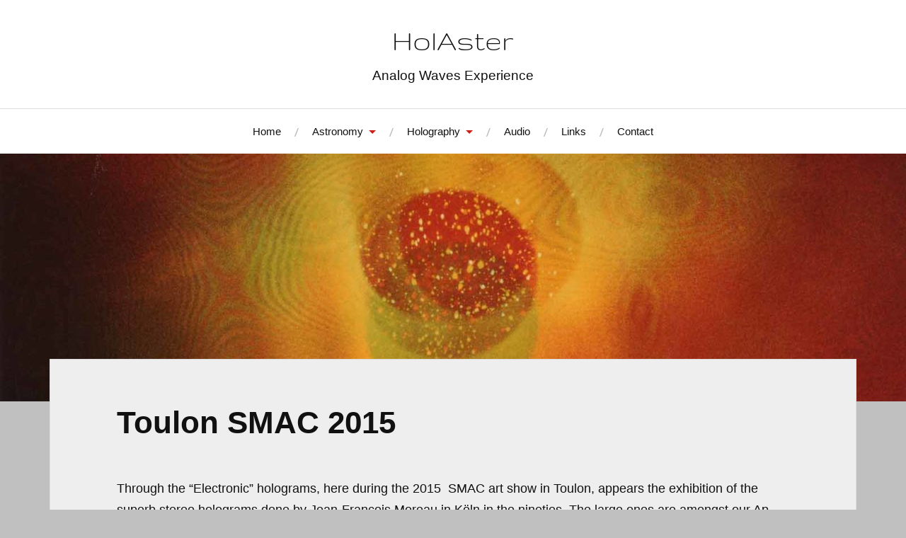

--- FILE ---
content_type: text/html; charset=UTF-8
request_url: http://www.holaster.fr/holography/history/shows/toulon-smac-2015/
body_size: 9938
content:
<!DOCTYPE html>

<html class="no-js" lang="en-US">

	<head profile="http://gmpg.org/xfn/11">
		
		<meta http-equiv="Content-Type" content="text/html; charset=UTF-8" />
		<meta name="viewport" content="width=device-width, initial-scale=1.0, maximum-scale=1.0, user-scalable=no" >
		 
		<title>Toulon SMAC 2015 &#8211; HolAster</title>
<meta name='robots' content='max-image-preview:large' />
	<style>img:is([sizes="auto" i], [sizes^="auto," i]) { contain-intrinsic-size: 3000px 1500px }</style>
	<link rel="alternate" hreflang="en" href="http://www.holaster.fr/holography/history/shows/toulon-smac-2015/" />
<script>document.documentElement.className = document.documentElement.className.replace("no-js","js");</script>
<link rel='dns-prefetch' href='//stats.wp.com' />
<link rel='dns-prefetch' href='//v0.wordpress.com' />
<link href='https://fonts.gstatic.com' crossorigin rel='preconnect' />
<link rel="alternate" type="application/rss+xml" title="HolAster &raquo; Feed" href="http://www.holaster.fr/feed/" />
<link rel="alternate" type="application/rss+xml" title="HolAster &raquo; Comments Feed" href="http://www.holaster.fr/comments/feed/" />
<script type="text/javascript">
/* <![CDATA[ */
window._wpemojiSettings = {"baseUrl":"https:\/\/s.w.org\/images\/core\/emoji\/15.0.3\/72x72\/","ext":".png","svgUrl":"https:\/\/s.w.org\/images\/core\/emoji\/15.0.3\/svg\/","svgExt":".svg","source":{"concatemoji":"http:\/\/www.holaster.fr\/wp-includes\/js\/wp-emoji-release.min.js?ver=6.7.4"}};
/*! This file is auto-generated */
!function(i,n){var o,s,e;function c(e){try{var t={supportTests:e,timestamp:(new Date).valueOf()};sessionStorage.setItem(o,JSON.stringify(t))}catch(e){}}function p(e,t,n){e.clearRect(0,0,e.canvas.width,e.canvas.height),e.fillText(t,0,0);var t=new Uint32Array(e.getImageData(0,0,e.canvas.width,e.canvas.height).data),r=(e.clearRect(0,0,e.canvas.width,e.canvas.height),e.fillText(n,0,0),new Uint32Array(e.getImageData(0,0,e.canvas.width,e.canvas.height).data));return t.every(function(e,t){return e===r[t]})}function u(e,t,n){switch(t){case"flag":return n(e,"\ud83c\udff3\ufe0f\u200d\u26a7\ufe0f","\ud83c\udff3\ufe0f\u200b\u26a7\ufe0f")?!1:!n(e,"\ud83c\uddfa\ud83c\uddf3","\ud83c\uddfa\u200b\ud83c\uddf3")&&!n(e,"\ud83c\udff4\udb40\udc67\udb40\udc62\udb40\udc65\udb40\udc6e\udb40\udc67\udb40\udc7f","\ud83c\udff4\u200b\udb40\udc67\u200b\udb40\udc62\u200b\udb40\udc65\u200b\udb40\udc6e\u200b\udb40\udc67\u200b\udb40\udc7f");case"emoji":return!n(e,"\ud83d\udc26\u200d\u2b1b","\ud83d\udc26\u200b\u2b1b")}return!1}function f(e,t,n){var r="undefined"!=typeof WorkerGlobalScope&&self instanceof WorkerGlobalScope?new OffscreenCanvas(300,150):i.createElement("canvas"),a=r.getContext("2d",{willReadFrequently:!0}),o=(a.textBaseline="top",a.font="600 32px Arial",{});return e.forEach(function(e){o[e]=t(a,e,n)}),o}function t(e){var t=i.createElement("script");t.src=e,t.defer=!0,i.head.appendChild(t)}"undefined"!=typeof Promise&&(o="wpEmojiSettingsSupports",s=["flag","emoji"],n.supports={everything:!0,everythingExceptFlag:!0},e=new Promise(function(e){i.addEventListener("DOMContentLoaded",e,{once:!0})}),new Promise(function(t){var n=function(){try{var e=JSON.parse(sessionStorage.getItem(o));if("object"==typeof e&&"number"==typeof e.timestamp&&(new Date).valueOf()<e.timestamp+604800&&"object"==typeof e.supportTests)return e.supportTests}catch(e){}return null}();if(!n){if("undefined"!=typeof Worker&&"undefined"!=typeof OffscreenCanvas&&"undefined"!=typeof URL&&URL.createObjectURL&&"undefined"!=typeof Blob)try{var e="postMessage("+f.toString()+"("+[JSON.stringify(s),u.toString(),p.toString()].join(",")+"));",r=new Blob([e],{type:"text/javascript"}),a=new Worker(URL.createObjectURL(r),{name:"wpTestEmojiSupports"});return void(a.onmessage=function(e){c(n=e.data),a.terminate(),t(n)})}catch(e){}c(n=f(s,u,p))}t(n)}).then(function(e){for(var t in e)n.supports[t]=e[t],n.supports.everything=n.supports.everything&&n.supports[t],"flag"!==t&&(n.supports.everythingExceptFlag=n.supports.everythingExceptFlag&&n.supports[t]);n.supports.everythingExceptFlag=n.supports.everythingExceptFlag&&!n.supports.flag,n.DOMReady=!1,n.readyCallback=function(){n.DOMReady=!0}}).then(function(){return e}).then(function(){var e;n.supports.everything||(n.readyCallback(),(e=n.source||{}).concatemoji?t(e.concatemoji):e.wpemoji&&e.twemoji&&(t(e.twemoji),t(e.wpemoji)))}))}((window,document),window._wpemojiSettings);
/* ]]> */
</script>
<style id='wp-emoji-styles-inline-css' type='text/css'>

	img.wp-smiley, img.emoji {
		display: inline !important;
		border: none !important;
		box-shadow: none !important;
		height: 1em !important;
		width: 1em !important;
		margin: 0 0.07em !important;
		vertical-align: -0.1em !important;
		background: none !important;
		padding: 0 !important;
	}
</style>
<link rel='stylesheet' id='wp-block-library-css' href='http://www.holaster.fr/wp-includes/css/dist/block-library/style.min.css?ver=6.7.4' type='text/css' media='all' />
<style id='wp-block-library-inline-css' type='text/css'>
.has-text-align-justify{text-align:justify;}
</style>
<link rel='stylesheet' id='mediaelement-css' href='http://www.holaster.fr/wp-includes/js/mediaelement/mediaelementplayer-legacy.min.css?ver=4.2.17' type='text/css' media='all' />
<link rel='stylesheet' id='wp-mediaelement-css' href='http://www.holaster.fr/wp-includes/js/mediaelement/wp-mediaelement.min.css?ver=6.7.4' type='text/css' media='all' />
<style id='jetpack-sharing-buttons-style-inline-css' type='text/css'>
.jetpack-sharing-buttons__services-list{display:flex;flex-direction:row;flex-wrap:wrap;gap:0;list-style-type:none;margin:5px;padding:0}.jetpack-sharing-buttons__services-list.has-small-icon-size{font-size:12px}.jetpack-sharing-buttons__services-list.has-normal-icon-size{font-size:16px}.jetpack-sharing-buttons__services-list.has-large-icon-size{font-size:24px}.jetpack-sharing-buttons__services-list.has-huge-icon-size{font-size:36px}@media print{.jetpack-sharing-buttons__services-list{display:none!important}}.editor-styles-wrapper .wp-block-jetpack-sharing-buttons{gap:0;padding-inline-start:0}ul.jetpack-sharing-buttons__services-list.has-background{padding:1.25em 2.375em}
</style>
<style id='classic-theme-styles-inline-css' type='text/css'>
/*! This file is auto-generated */
.wp-block-button__link{color:#fff;background-color:#32373c;border-radius:9999px;box-shadow:none;text-decoration:none;padding:calc(.667em + 2px) calc(1.333em + 2px);font-size:1.125em}.wp-block-file__button{background:#32373c;color:#fff;text-decoration:none}
</style>
<style id='global-styles-inline-css' type='text/css'>
:root{--wp--preset--aspect-ratio--square: 1;--wp--preset--aspect-ratio--4-3: 4/3;--wp--preset--aspect-ratio--3-4: 3/4;--wp--preset--aspect-ratio--3-2: 3/2;--wp--preset--aspect-ratio--2-3: 2/3;--wp--preset--aspect-ratio--16-9: 16/9;--wp--preset--aspect-ratio--9-16: 9/16;--wp--preset--color--black: #000000;--wp--preset--color--cyan-bluish-gray: #abb8c3;--wp--preset--color--white: #ffffff;--wp--preset--color--pale-pink: #f78da7;--wp--preset--color--vivid-red: #cf2e2e;--wp--preset--color--luminous-vivid-orange: #ff6900;--wp--preset--color--luminous-vivid-amber: #fcb900;--wp--preset--color--light-green-cyan: #7bdcb5;--wp--preset--color--vivid-green-cyan: #00d084;--wp--preset--color--pale-cyan-blue: #8ed1fc;--wp--preset--color--vivid-cyan-blue: #0693e3;--wp--preset--color--vivid-purple: #9b51e0;--wp--preset--gradient--vivid-cyan-blue-to-vivid-purple: linear-gradient(135deg,rgba(6,147,227,1) 0%,rgb(155,81,224) 100%);--wp--preset--gradient--light-green-cyan-to-vivid-green-cyan: linear-gradient(135deg,rgb(122,220,180) 0%,rgb(0,208,130) 100%);--wp--preset--gradient--luminous-vivid-amber-to-luminous-vivid-orange: linear-gradient(135deg,rgba(252,185,0,1) 0%,rgba(255,105,0,1) 100%);--wp--preset--gradient--luminous-vivid-orange-to-vivid-red: linear-gradient(135deg,rgba(255,105,0,1) 0%,rgb(207,46,46) 100%);--wp--preset--gradient--very-light-gray-to-cyan-bluish-gray: linear-gradient(135deg,rgb(238,238,238) 0%,rgb(169,184,195) 100%);--wp--preset--gradient--cool-to-warm-spectrum: linear-gradient(135deg,rgb(74,234,220) 0%,rgb(151,120,209) 20%,rgb(207,42,186) 40%,rgb(238,44,130) 60%,rgb(251,105,98) 80%,rgb(254,248,76) 100%);--wp--preset--gradient--blush-light-purple: linear-gradient(135deg,rgb(255,206,236) 0%,rgb(152,150,240) 100%);--wp--preset--gradient--blush-bordeaux: linear-gradient(135deg,rgb(254,205,165) 0%,rgb(254,45,45) 50%,rgb(107,0,62) 100%);--wp--preset--gradient--luminous-dusk: linear-gradient(135deg,rgb(255,203,112) 0%,rgb(199,81,192) 50%,rgb(65,88,208) 100%);--wp--preset--gradient--pale-ocean: linear-gradient(135deg,rgb(255,245,203) 0%,rgb(182,227,212) 50%,rgb(51,167,181) 100%);--wp--preset--gradient--electric-grass: linear-gradient(135deg,rgb(202,248,128) 0%,rgb(113,206,126) 100%);--wp--preset--gradient--midnight: linear-gradient(135deg,rgb(2,3,129) 0%,rgb(40,116,252) 100%);--wp--preset--font-size--small: 13px;--wp--preset--font-size--medium: 20px;--wp--preset--font-size--large: 36px;--wp--preset--font-size--x-large: 42px;--wp--preset--spacing--20: 0.44rem;--wp--preset--spacing--30: 0.67rem;--wp--preset--spacing--40: 1rem;--wp--preset--spacing--50: 1.5rem;--wp--preset--spacing--60: 2.25rem;--wp--preset--spacing--70: 3.38rem;--wp--preset--spacing--80: 5.06rem;--wp--preset--shadow--natural: 6px 6px 9px rgba(0, 0, 0, 0.2);--wp--preset--shadow--deep: 12px 12px 50px rgba(0, 0, 0, 0.4);--wp--preset--shadow--sharp: 6px 6px 0px rgba(0, 0, 0, 0.2);--wp--preset--shadow--outlined: 6px 6px 0px -3px rgba(255, 255, 255, 1), 6px 6px rgba(0, 0, 0, 1);--wp--preset--shadow--crisp: 6px 6px 0px rgba(0, 0, 0, 1);}:where(.is-layout-flex){gap: 0.5em;}:where(.is-layout-grid){gap: 0.5em;}body .is-layout-flex{display: flex;}.is-layout-flex{flex-wrap: wrap;align-items: center;}.is-layout-flex > :is(*, div){margin: 0;}body .is-layout-grid{display: grid;}.is-layout-grid > :is(*, div){margin: 0;}:where(.wp-block-columns.is-layout-flex){gap: 2em;}:where(.wp-block-columns.is-layout-grid){gap: 2em;}:where(.wp-block-post-template.is-layout-flex){gap: 1.25em;}:where(.wp-block-post-template.is-layout-grid){gap: 1.25em;}.has-black-color{color: var(--wp--preset--color--black) !important;}.has-cyan-bluish-gray-color{color: var(--wp--preset--color--cyan-bluish-gray) !important;}.has-white-color{color: var(--wp--preset--color--white) !important;}.has-pale-pink-color{color: var(--wp--preset--color--pale-pink) !important;}.has-vivid-red-color{color: var(--wp--preset--color--vivid-red) !important;}.has-luminous-vivid-orange-color{color: var(--wp--preset--color--luminous-vivid-orange) !important;}.has-luminous-vivid-amber-color{color: var(--wp--preset--color--luminous-vivid-amber) !important;}.has-light-green-cyan-color{color: var(--wp--preset--color--light-green-cyan) !important;}.has-vivid-green-cyan-color{color: var(--wp--preset--color--vivid-green-cyan) !important;}.has-pale-cyan-blue-color{color: var(--wp--preset--color--pale-cyan-blue) !important;}.has-vivid-cyan-blue-color{color: var(--wp--preset--color--vivid-cyan-blue) !important;}.has-vivid-purple-color{color: var(--wp--preset--color--vivid-purple) !important;}.has-black-background-color{background-color: var(--wp--preset--color--black) !important;}.has-cyan-bluish-gray-background-color{background-color: var(--wp--preset--color--cyan-bluish-gray) !important;}.has-white-background-color{background-color: var(--wp--preset--color--white) !important;}.has-pale-pink-background-color{background-color: var(--wp--preset--color--pale-pink) !important;}.has-vivid-red-background-color{background-color: var(--wp--preset--color--vivid-red) !important;}.has-luminous-vivid-orange-background-color{background-color: var(--wp--preset--color--luminous-vivid-orange) !important;}.has-luminous-vivid-amber-background-color{background-color: var(--wp--preset--color--luminous-vivid-amber) !important;}.has-light-green-cyan-background-color{background-color: var(--wp--preset--color--light-green-cyan) !important;}.has-vivid-green-cyan-background-color{background-color: var(--wp--preset--color--vivid-green-cyan) !important;}.has-pale-cyan-blue-background-color{background-color: var(--wp--preset--color--pale-cyan-blue) !important;}.has-vivid-cyan-blue-background-color{background-color: var(--wp--preset--color--vivid-cyan-blue) !important;}.has-vivid-purple-background-color{background-color: var(--wp--preset--color--vivid-purple) !important;}.has-black-border-color{border-color: var(--wp--preset--color--black) !important;}.has-cyan-bluish-gray-border-color{border-color: var(--wp--preset--color--cyan-bluish-gray) !important;}.has-white-border-color{border-color: var(--wp--preset--color--white) !important;}.has-pale-pink-border-color{border-color: var(--wp--preset--color--pale-pink) !important;}.has-vivid-red-border-color{border-color: var(--wp--preset--color--vivid-red) !important;}.has-luminous-vivid-orange-border-color{border-color: var(--wp--preset--color--luminous-vivid-orange) !important;}.has-luminous-vivid-amber-border-color{border-color: var(--wp--preset--color--luminous-vivid-amber) !important;}.has-light-green-cyan-border-color{border-color: var(--wp--preset--color--light-green-cyan) !important;}.has-vivid-green-cyan-border-color{border-color: var(--wp--preset--color--vivid-green-cyan) !important;}.has-pale-cyan-blue-border-color{border-color: var(--wp--preset--color--pale-cyan-blue) !important;}.has-vivid-cyan-blue-border-color{border-color: var(--wp--preset--color--vivid-cyan-blue) !important;}.has-vivid-purple-border-color{border-color: var(--wp--preset--color--vivid-purple) !important;}.has-vivid-cyan-blue-to-vivid-purple-gradient-background{background: var(--wp--preset--gradient--vivid-cyan-blue-to-vivid-purple) !important;}.has-light-green-cyan-to-vivid-green-cyan-gradient-background{background: var(--wp--preset--gradient--light-green-cyan-to-vivid-green-cyan) !important;}.has-luminous-vivid-amber-to-luminous-vivid-orange-gradient-background{background: var(--wp--preset--gradient--luminous-vivid-amber-to-luminous-vivid-orange) !important;}.has-luminous-vivid-orange-to-vivid-red-gradient-background{background: var(--wp--preset--gradient--luminous-vivid-orange-to-vivid-red) !important;}.has-very-light-gray-to-cyan-bluish-gray-gradient-background{background: var(--wp--preset--gradient--very-light-gray-to-cyan-bluish-gray) !important;}.has-cool-to-warm-spectrum-gradient-background{background: var(--wp--preset--gradient--cool-to-warm-spectrum) !important;}.has-blush-light-purple-gradient-background{background: var(--wp--preset--gradient--blush-light-purple) !important;}.has-blush-bordeaux-gradient-background{background: var(--wp--preset--gradient--blush-bordeaux) !important;}.has-luminous-dusk-gradient-background{background: var(--wp--preset--gradient--luminous-dusk) !important;}.has-pale-ocean-gradient-background{background: var(--wp--preset--gradient--pale-ocean) !important;}.has-electric-grass-gradient-background{background: var(--wp--preset--gradient--electric-grass) !important;}.has-midnight-gradient-background{background: var(--wp--preset--gradient--midnight) !important;}.has-small-font-size{font-size: var(--wp--preset--font-size--small) !important;}.has-medium-font-size{font-size: var(--wp--preset--font-size--medium) !important;}.has-large-font-size{font-size: var(--wp--preset--font-size--large) !important;}.has-x-large-font-size{font-size: var(--wp--preset--font-size--x-large) !important;}
:where(.wp-block-post-template.is-layout-flex){gap: 1.25em;}:where(.wp-block-post-template.is-layout-grid){gap: 1.25em;}
:where(.wp-block-columns.is-layout-flex){gap: 2em;}:where(.wp-block-columns.is-layout-grid){gap: 2em;}
:root :where(.wp-block-pullquote){font-size: 1.5em;line-height: 1.6;}
</style>
<link rel='stylesheet' id='contact-form-7-css' href='http://www.holaster.fr/wp-content/plugins/contact-form-7/includes/css/styles.css?ver=5.9.4' type='text/css' media='all' />
<link rel='stylesheet' id='wpml-legacy-horizontal-list-0-css' href='http://www.holaster.fr/wp-content/plugins/sitepress-multilingual-cms/templates/language-switchers/legacy-list-horizontal/style.css?ver=1' type='text/css' media='all' />
<link rel='stylesheet' id='lovecraft_googlefonts-css' href='//fonts.googleapis.com/css?family=Lato%3A400%2C700%2C900%7CPlayfair+Display%3A400%2C700%2C400italic&#038;ver=6.7.4' type='text/css' media='all' />
<link rel='stylesheet' id='lovecraft_genericons-css' href='http://www.holaster.fr/wp-content/themes/lovecraft/genericons/genericons.css?ver=6.7.4' type='text/css' media='all' />
<link rel='stylesheet' id='lovecraft_style-css' href='http://www.holaster.fr/wp-content/themes/lovecraft/style.css?ver=6.7.4' type='text/css' media='all' />
<link rel='stylesheet' id='jetpack_css-css' href='http://www.holaster.fr/wp-content/plugins/jetpack/css/jetpack.css?ver=13.4.4' type='text/css' media='all' />
<script type="text/javascript" src="http://www.holaster.fr/wp-includes/js/jquery/jquery.min.js?ver=3.7.1" id="jquery-core-js"></script>
<script type="text/javascript" src="http://www.holaster.fr/wp-includes/js/jquery/jquery-migrate.min.js?ver=3.4.1" id="jquery-migrate-js"></script>
<script type="text/javascript" src="http://www.holaster.fr/wp-content/themes/lovecraft/js/doubletaptogo.js?ver=1" id="lovecraft_doubletap-js"></script>
<link rel="https://api.w.org/" href="http://www.holaster.fr/wp-json/" /><link rel="alternate" title="JSON" type="application/json" href="http://www.holaster.fr/wp-json/wp/v2/pages/399" /><link rel="EditURI" type="application/rsd+xml" title="RSD" href="http://www.holaster.fr/xmlrpc.php?rsd" />
<meta name="generator" content="WordPress 6.7.4" />
<link rel="canonical" href="http://www.holaster.fr/holography/history/shows/toulon-smac-2015/" />
<link rel='shortlink' href='https://wp.me/P9Sq0K-6r' />
<link rel="alternate" title="oEmbed (JSON)" type="application/json+oembed" href="http://www.holaster.fr/wp-json/oembed/1.0/embed?url=http%3A%2F%2Fwww.holaster.fr%2Fholography%2Fhistory%2Fshows%2Ftoulon-smac-2015%2F" />
<link rel="alternate" title="oEmbed (XML)" type="text/xml+oembed" href="http://www.holaster.fr/wp-json/oembed/1.0/embed?url=http%3A%2F%2Fwww.holaster.fr%2Fholography%2Fhistory%2Fshows%2Ftoulon-smac-2015%2F&#038;format=xml" />
<meta name="generator" content="WPML ver:3.6.3 stt:1,4;" />
	<style>img#wpstats{display:none}</style>
		      
	      <!-- Customizer CSS --> 
	      
	      <style type="text/css">
	           	           
	           	           
	           	           	           	           
	           	           	           	           	           	           
	           	           	           	           	           	           	           
	           	           	           	           	           
	           	           	           	           	           	           	           	           
	           				
			   	           
	           	           	           	           	           	           	           	           	           	           	           	           	           	           	           	           
	           	           
	           	           	           	           	           

	      </style> 
	      
	      <!--/Customizer CSS-->
	      
      
<!-- Jetpack Open Graph Tags -->
<meta property="og:type" content="article" />
<meta property="og:title" content="Toulon SMAC 2015" />
<meta property="og:url" content="http://www.holaster.fr/holography/history/shows/toulon-smac-2015/" />
<meta property="og:description" content="Through the &#8220;Electronic&#8221; holograms, here during the 2015  SMAC art show in Toulon, appears the exhibition of the superb stereo holograms done by Jean-François Moreau in Köln in the nine…" />
<meta property="article:published_time" content="2018-03-02T01:11:40+00:00" />
<meta property="article:modified_time" content="2018-03-06T15:14:28+00:00" />
<meta property="og:site_name" content="HolAster" />
<meta property="og:image" content="http://www.holaster.fr/wp-content/uploads/2018/03/holos-TOULON-4560N1B1-s.jpg" />
<meta property="og:image:width" content="2000" />
<meta property="og:image:height" content="1138" />
<meta property="og:image:alt" content="" />
<meta property="og:locale" content="en_US" />
<meta name="twitter:text:title" content="Toulon SMAC 2015" />
<meta name="twitter:image" content="http://www.holaster.fr/wp-content/uploads/2018/03/holos-TOULON-4560N1B1-s.jpg?w=640" />
<meta name="twitter:card" content="summary_large_image" />

<!-- End Jetpack Open Graph Tags -->
<style type="text/css" id="wp-custom-css">/* Hides the reCAPTCHA on every page */
.grecaptcha-badge {
    display: none !important;
}

/* Shows the reCAPTCHA on the Contact page */
.page-id-162 .grecaptcha-badge {
    display: block !important;
}</style>	<!-- Fonts Plugin CSS - https://fontsplugin.com/ -->
	<style>
		/* Cached: January 20, 2026 at 2:43pm */
/* latin-ext */
@font-face {
  font-family: 'Gruppo';
  font-style: normal;
  font-weight: 400;
  font-display: swap;
  src: url(https://fonts.gstatic.com/s/gruppo/v23/WwkfxPmzE06v_ZW1UHrBCIE.woff2) format('woff2');
  unicode-range: U+0100-02BA, U+02BD-02C5, U+02C7-02CC, U+02CE-02D7, U+02DD-02FF, U+0304, U+0308, U+0329, U+1D00-1DBF, U+1E00-1E9F, U+1EF2-1EFF, U+2020, U+20A0-20AB, U+20AD-20C0, U+2113, U+2C60-2C7F, U+A720-A7FF;
}
/* latin */
@font-face {
  font-family: 'Gruppo';
  font-style: normal;
  font-weight: 400;
  font-display: swap;
  src: url(https://fonts.gstatic.com/s/gruppo/v23/WwkfxPmzE06v_ZW1XnrB.woff2) format('woff2');
  unicode-range: U+0000-00FF, U+0131, U+0152-0153, U+02BB-02BC, U+02C6, U+02DA, U+02DC, U+0304, U+0308, U+0329, U+2000-206F, U+20AC, U+2122, U+2191, U+2193, U+2212, U+2215, U+FEFF, U+FFFD;
}

#site-title, .site-title, #site-title a, .site-title a, #site-logo, #site-logo a, #logo, #logo a, .logo, .logo a, .wp-block-site-title, .wp-block-site-title a {
font-family: "Gruppo";
 }
	</style>
	<!-- Fonts Plugin CSS -->
		
	</head>
	
	<body class="page-template-default page page-id-399 page-child parent-pageid-334">
		
		<div class="header-wrapper">
		
			<div class="header section bg-white small-padding">
			
				<div class="section-inner">
					
									
						<h2 class="blog-title">
							<a href="http://www.holaster.fr" title="HolAster &mdash; Analog Waves Experience" rel="home">HolAster</a>
						</h2>
						
												
							<h4 class="blog-tagline">
								Analog Waves Experience							</h4>
							
												
													
					<div class="clear"></div>
				
				</div><!-- .section-inner -->
						
			</div><!-- .header -->
			
			<div class="toggles">
						
				<div class="nav-toggle toggle">
					
					<div class="bar"></div>
					<div class="bar"></div>
					<div class="bar"></div>
					
				</div>
				
				<div class="search-toggle toggle">
					
					<!--<div class="genericon genericon-search"></div>-->
					
				</div>
				
				<div class="clear"></div>
				
			</div><!-- .toggles -->
		
		</div><!-- .header-wrapper -->
		
		<div class="navigation bg-white no-padding">
			
			<div class="section-inner">
				
				<ul class="mobile-menu">
				
					<li id="menu-item-99" class="menu-item menu-item-type-post_type menu-item-object-page menu-item-home menu-item-99"><a href="http://www.holaster.fr/">Home</a></li>
<li id="menu-item-98" class="menu-item menu-item-type-post_type menu-item-object-page menu-item-has-children menu-item-98"><a href="http://www.holaster.fr/astronomy/">Astronomy</a>
<ul class="sub-menu">
	<li id="menu-item-700" class="menu-item menu-item-type-post_type menu-item-object-page menu-item-700"><a href="http://www.holaster.fr/astronomy/holographic-cosmology/">Holographic cosmology</a></li>
	<li id="menu-item-124" class="menu-item menu-item-type-post_type menu-item-object-page menu-item-124"><a href="http://www.holaster.fr/astronomy/eclipses/">Eclipses</a></li>
	<li id="menu-item-157" class="menu-item menu-item-type-post_type menu-item-object-page menu-item-157"><a href="http://www.holaster.fr/astronomy/planets/">Planets</a></li>
	<li id="menu-item-125" class="menu-item menu-item-type-post_type menu-item-object-page menu-item-125"><a href="http://www.holaster.fr/astronomy/gravitational-waves/">Gravitational Waves</a></li>
</ul>
</li>
<li id="menu-item-158" class="menu-item menu-item-type-post_type menu-item-object-page current-page-ancestor current-menu-ancestor current_page_ancestor menu-item-has-children menu-item-158"><a href="http://www.holaster.fr/holography/">Holography</a>
<ul class="sub-menu">
	<li id="menu-item-159" class="menu-item menu-item-type-post_type menu-item-object-page current-page-ancestor current-menu-ancestor current_page_ancestor menu-item-has-children menu-item-159"><a href="http://www.holaster.fr/holography/history/">History</a>
	<ul class="sub-menu">
		<li id="menu-item-331" class="menu-item menu-item-type-post_type menu-item-object-page menu-item-has-children menu-item-331"><a href="http://www.holaster.fr/holography/history/holograms/">Holograms</a>
		<ul class="sub-menu">
			<li id="menu-item-254" class="menu-item menu-item-type-post_type menu-item-object-page menu-item-254"><a href="http://www.holaster.fr/galaxy/">« Galaxy »</a></li>
			<li id="menu-item-442" class="menu-item menu-item-type-post_type menu-item-object-page menu-item-442"><a href="http://www.holaster.fr/holography/history/holograms/villette/">&#8220;Villette&#8221;</a></li>
			<li id="menu-item-345" class="menu-item menu-item-type-post_type menu-item-object-page menu-item-345"><a href="http://www.holaster.fr/holography/history/holograms/electronic/">&#8220;Electronic&#8221;</a></li>
			<li id="menu-item-1120" class="menu-item menu-item-type-post_type menu-item-object-page menu-item-1120"><a href="http://www.holaster.fr/holography/history/holograms/cros/">« CROS »</a></li>
			<li id="menu-item-476" class="menu-item menu-item-type-post_type menu-item-object-page menu-item-476"><a href="http://www.holaster.fr/holography/history/holograms/aerospatiale/">« Cockpit »</a></li>
			<li id="menu-item-1152" class="menu-item menu-item-type-post_type menu-item-object-page menu-item-1152"><a href="http://www.holaster.fr/orbitown/">&#8220;Orbitown&#8221;</a></li>
			<li id="menu-item-746" class="menu-item menu-item-type-post_type menu-item-object-page menu-item-746"><a href="http://www.holaster.fr/holography/history/holograms/tampa-bridge/">« Tampa bridge »</a></li>
			<li id="menu-item-903" class="menu-item menu-item-type-post_type menu-item-object-page menu-item-903"><a href="http://www.holaster.fr/holography/history/holograms/neurone/">&#8220;Neurone&#8221;</a></li>
		</ul>
</li>
		<li id="menu-item-336" class="menu-item menu-item-type-post_type menu-item-object-page current-page-ancestor current-menu-ancestor current-menu-parent current-page-parent current_page_parent current_page_ancestor menu-item-has-children menu-item-336"><a href="http://www.holaster.fr/holography/history/shows/">Shows</a>
		<ul class="sub-menu">
			<li id="menu-item-390" class="menu-item menu-item-type-post_type menu-item-object-page menu-item-390"><a href="http://www.holaster.fr/holography/history/shows/376-2/">IUT SciFi FESTIVAL 1979</a></li>
			<li id="menu-item-393" class="menu-item menu-item-type-post_type menu-item-object-page menu-item-393"><a href="http://www.holaster.fr/holography/history/shows/galerie-lafayette-1981/">GALERIE LAFAYETTE 1981</a></li>
			<li id="menu-item-460" class="menu-item menu-item-type-post_type menu-item-object-page menu-item-460"><a href="http://www.holaster.fr/holography/history/shows/palais-de-la-decouverte/">Palais de la Découverte</a></li>
			<li id="menu-item-1134" class="menu-item menu-item-type-post_type menu-item-object-page menu-item-1134"><a href="http://www.holaster.fr/pyramide-laser/">&#8220;pyramide laser&#8221;</a></li>
			<li id="menu-item-463" class="menu-item menu-item-type-post_type menu-item-object-page menu-item-463"><a href="http://www.holaster.fr/holography/history/shows/musee-guimet-de-lyon/">Musée Guimet de Lyon</a></li>
			<li id="menu-item-401" class="menu-item menu-item-type-post_type menu-item-object-page current-menu-item page_item page-item-399 current_page_item menu-item-401"><a href="http://www.holaster.fr/holography/history/shows/toulon-smac-2015/" aria-current="page">Toulon SMAC 2015</a></li>
		</ul>
</li>
	</ul>
</li>
	<li id="menu-item-332" class="menu-item menu-item-type-post_type menu-item-object-page menu-item-332"><a href="http://www.holaster.fr/holography/history/holograms/">Holograms</a></li>
	<li id="menu-item-160" class="menu-item menu-item-type-post_type menu-item-object-page menu-item-has-children menu-item-160"><a href="http://www.holaster.fr/holography/lab/">Laboratories</a>
	<ul class="sub-menu">
		<li id="menu-item-555" class="menu-item menu-item-type-post_type menu-item-object-page menu-item-555"><a href="http://www.holaster.fr/holography/lab/rue-basse-seille/">Rue Basse Seille</a></li>
		<li id="menu-item-548" class="menu-item menu-item-type-post_type menu-item-object-page menu-item-548"><a href="http://www.holaster.fr/holography/lab/iut-metz/">IUT Metz</a></li>
		<li id="menu-item-790" class="menu-item menu-item-type-post_type menu-item-object-page menu-item-790"><a href="http://www.holaster.fr/holography/lab/saint-agnan/">Saint Agnan</a></li>
		<li id="menu-item-821" class="menu-item menu-item-type-post_type menu-item-object-page menu-item-821"><a href="http://www.holaster.fr/holography/lab/saint-priest/">The nineties</a></li>
		<li id="menu-item-858" class="menu-item menu-item-type-post_type menu-item-object-page menu-item-858"><a href="http://www.holaster.fr/holography/lab/kleindal/">Lorraine</a></li>
	</ul>
</li>
</ul>
</li>
<li id="menu-item-604" class="menu-item menu-item-type-post_type menu-item-object-page menu-item-604"><a href="http://www.holaster.fr/audio/">Audio</a></li>
<li id="menu-item-282" class="menu-item menu-item-type-post_type menu-item-object-page menu-item-282"><a href="http://www.holaster.fr/links/">Links</a></li>
<li id="menu-item-164" class="menu-item menu-item-type-post_type menu-item-object-page menu-item-164"><a href="http://www.holaster.fr/contact/">Contact</a></li>
					
				</ul>
				
				<div class="mobile-search">
				
					<form method="get" class="search-form" id="search-form" action="http://www.holaster.fr/">
	<input type="search" class="search-field" placeholder="Search form" name="s" id="s" /> 
	<button type="submit" class="search-button"><div class="genericon genericon-search"></button>
<input type='hidden' name='lang' value='en' /></form>				
				</div>
				
				<ul class="main-menu">
				
					<li class="menu-item menu-item-type-post_type menu-item-object-page menu-item-home menu-item-99"><a href="http://www.holaster.fr/">Home</a></li>
<li class="menu-item menu-item-type-post_type menu-item-object-page menu-item-has-children menu-item-98"><a href="http://www.holaster.fr/astronomy/">Astronomy</a>
<ul class="sub-menu">
	<li class="menu-item menu-item-type-post_type menu-item-object-page menu-item-700"><a href="http://www.holaster.fr/astronomy/holographic-cosmology/">Holographic cosmology</a></li>
	<li class="menu-item menu-item-type-post_type menu-item-object-page menu-item-124"><a href="http://www.holaster.fr/astronomy/eclipses/">Eclipses</a></li>
	<li class="menu-item menu-item-type-post_type menu-item-object-page menu-item-157"><a href="http://www.holaster.fr/astronomy/planets/">Planets</a></li>
	<li class="menu-item menu-item-type-post_type menu-item-object-page menu-item-125"><a href="http://www.holaster.fr/astronomy/gravitational-waves/">Gravitational Waves</a></li>
</ul>
</li>
<li class="menu-item menu-item-type-post_type menu-item-object-page current-page-ancestor current-menu-ancestor current_page_ancestor menu-item-has-children menu-item-158"><a href="http://www.holaster.fr/holography/">Holography</a>
<ul class="sub-menu">
	<li class="menu-item menu-item-type-post_type menu-item-object-page current-page-ancestor current-menu-ancestor current_page_ancestor menu-item-has-children menu-item-159"><a href="http://www.holaster.fr/holography/history/">History</a>
	<ul class="sub-menu">
		<li class="menu-item menu-item-type-post_type menu-item-object-page menu-item-has-children menu-item-331"><a href="http://www.holaster.fr/holography/history/holograms/">Holograms</a>
		<ul class="sub-menu">
			<li class="menu-item menu-item-type-post_type menu-item-object-page menu-item-254"><a href="http://www.holaster.fr/galaxy/">« Galaxy »</a></li>
			<li class="menu-item menu-item-type-post_type menu-item-object-page menu-item-442"><a href="http://www.holaster.fr/holography/history/holograms/villette/">&#8220;Villette&#8221;</a></li>
			<li class="menu-item menu-item-type-post_type menu-item-object-page menu-item-345"><a href="http://www.holaster.fr/holography/history/holograms/electronic/">&#8220;Electronic&#8221;</a></li>
			<li class="menu-item menu-item-type-post_type menu-item-object-page menu-item-1120"><a href="http://www.holaster.fr/holography/history/holograms/cros/">« CROS »</a></li>
			<li class="menu-item menu-item-type-post_type menu-item-object-page menu-item-476"><a href="http://www.holaster.fr/holography/history/holograms/aerospatiale/">« Cockpit »</a></li>
			<li class="menu-item menu-item-type-post_type menu-item-object-page menu-item-1152"><a href="http://www.holaster.fr/orbitown/">&#8220;Orbitown&#8221;</a></li>
			<li class="menu-item menu-item-type-post_type menu-item-object-page menu-item-746"><a href="http://www.holaster.fr/holography/history/holograms/tampa-bridge/">« Tampa bridge »</a></li>
			<li class="menu-item menu-item-type-post_type menu-item-object-page menu-item-903"><a href="http://www.holaster.fr/holography/history/holograms/neurone/">&#8220;Neurone&#8221;</a></li>
		</ul>
</li>
		<li class="menu-item menu-item-type-post_type menu-item-object-page current-page-ancestor current-menu-ancestor current-menu-parent current-page-parent current_page_parent current_page_ancestor menu-item-has-children menu-item-336"><a href="http://www.holaster.fr/holography/history/shows/">Shows</a>
		<ul class="sub-menu">
			<li class="menu-item menu-item-type-post_type menu-item-object-page menu-item-390"><a href="http://www.holaster.fr/holography/history/shows/376-2/">IUT SciFi FESTIVAL 1979</a></li>
			<li class="menu-item menu-item-type-post_type menu-item-object-page menu-item-393"><a href="http://www.holaster.fr/holography/history/shows/galerie-lafayette-1981/">GALERIE LAFAYETTE 1981</a></li>
			<li class="menu-item menu-item-type-post_type menu-item-object-page menu-item-460"><a href="http://www.holaster.fr/holography/history/shows/palais-de-la-decouverte/">Palais de la Découverte</a></li>
			<li class="menu-item menu-item-type-post_type menu-item-object-page menu-item-1134"><a href="http://www.holaster.fr/pyramide-laser/">&#8220;pyramide laser&#8221;</a></li>
			<li class="menu-item menu-item-type-post_type menu-item-object-page menu-item-463"><a href="http://www.holaster.fr/holography/history/shows/musee-guimet-de-lyon/">Musée Guimet de Lyon</a></li>
			<li class="menu-item menu-item-type-post_type menu-item-object-page current-menu-item page_item page-item-399 current_page_item menu-item-401"><a href="http://www.holaster.fr/holography/history/shows/toulon-smac-2015/" aria-current="page">Toulon SMAC 2015</a></li>
		</ul>
</li>
	</ul>
</li>
	<li class="menu-item menu-item-type-post_type menu-item-object-page menu-item-332"><a href="http://www.holaster.fr/holography/history/holograms/">Holograms</a></li>
	<li class="menu-item menu-item-type-post_type menu-item-object-page menu-item-has-children menu-item-160"><a href="http://www.holaster.fr/holography/lab/">Laboratories</a>
	<ul class="sub-menu">
		<li class="menu-item menu-item-type-post_type menu-item-object-page menu-item-555"><a href="http://www.holaster.fr/holography/lab/rue-basse-seille/">Rue Basse Seille</a></li>
		<li class="menu-item menu-item-type-post_type menu-item-object-page menu-item-548"><a href="http://www.holaster.fr/holography/lab/iut-metz/">IUT Metz</a></li>
		<li class="menu-item menu-item-type-post_type menu-item-object-page menu-item-790"><a href="http://www.holaster.fr/holography/lab/saint-agnan/">Saint Agnan</a></li>
		<li class="menu-item menu-item-type-post_type menu-item-object-page menu-item-821"><a href="http://www.holaster.fr/holography/lab/saint-priest/">The nineties</a></li>
		<li class="menu-item menu-item-type-post_type menu-item-object-page menu-item-858"><a href="http://www.holaster.fr/holography/lab/kleindal/">Lorraine</a></li>
	</ul>
</li>
</ul>
</li>
<li class="menu-item menu-item-type-post_type menu-item-object-page menu-item-604"><a href="http://www.holaster.fr/audio/">Audio</a></li>
<li class="menu-item menu-item-type-post_type menu-item-object-page menu-item-282"><a href="http://www.holaster.fr/links/">Links</a></li>
<li class="menu-item menu-item-type-post_type menu-item-object-page menu-item-164"><a href="http://www.holaster.fr/contact/">Contact</a></li>
					
				</ul>
				
				<div class="clear"></div>
				
			</div><!-- .section-inner -->
			
		</div><!-- .navigation -->
		
				
			<div class="header-image bg-image" style="background-image: url( http://www.holaster.fr/wp-content/uploads/2017/04/cropped-NEBULA-site.jpg );">
				
				<img src="http://www.holaster.fr/wp-content/uploads/2017/04/cropped-NEBULA-site.jpg" />
				
			</div>
		
		
<div class="wrapper section">
	
	<div class="section-inner">

		<div class="content">
													        
							
				<div id="post-399" class="post single post-399 page type-page status-publish hentry">
							
					<div class="post-inner">
				
						<div class="post-header">
							
						    <h1 class="post-title"><a href="http://www.holaster.fr/holography/history/shows/toulon-smac-2015/" title="Toulon SMAC 2015">Toulon SMAC 2015</a></h1>
						    
						    						    	    
						</div><!-- .post-header -->
						
								
							<div class="post-content">
							
								<p>Through the &#8220;Electronic&#8221; holograms, here during the 2015  SMAC art show in Toulon, appears the exhibition of the superb stereo holograms done by Jean-François Moreau in Köln in the nineties. The large ones are amongst our Ap-holographie&#8217;s done in Metz during the eighties , like &#8220;Halley&#8217;s comet&#8221; , &#8220;Airport&#8221;,  &#8220;trombone&#8221; and &#8220;Cockpit&#8221; (Airbus/Hermes); (all 124 by 112 cm).</p>
<p><img fetchpriority="high" decoding="async" class="alignnone wp-image-369 size-full" src="http://www.holaster.fr/wp-content/uploads/2018/03/holos-TOULON-4560N1B1-s.jpg" alt="" width="2000" height="1138" srcset="http://www.holaster.fr/wp-content/uploads/2018/03/holos-TOULON-4560N1B1-s.jpg 2000w, http://www.holaster.fr/wp-content/uploads/2018/03/holos-TOULON-4560N1B1-s-300x171.jpg 300w, http://www.holaster.fr/wp-content/uploads/2018/03/holos-TOULON-4560N1B1-s-768x437.jpg 768w, http://www.holaster.fr/wp-content/uploads/2018/03/holos-TOULON-4560N1B1-s-1024x583.jpg 1024w, http://www.holaster.fr/wp-content/uploads/2018/03/holos-TOULON-4560N1B1-s-900x512.jpg 900w, http://www.holaster.fr/wp-content/uploads/2018/03/holos-TOULON-4560N1B1-s-1280x728.jpg 1280w" sizes="(max-width: 2000px) 100vw, 2000px" /></p>
<p><img decoding="async" class="alignnone wp-image-359 size-full" style="margin-bottom: 0px;" src="http://www.holaster.fr/wp-content/uploads/2018/03/holos-TOULON-4565N1B1-s.jpg" alt="" width="2000" height="1254" srcset="http://www.holaster.fr/wp-content/uploads/2018/03/holos-TOULON-4565N1B1-s.jpg 2000w, http://www.holaster.fr/wp-content/uploads/2018/03/holos-TOULON-4565N1B1-s-300x188.jpg 300w, http://www.holaster.fr/wp-content/uploads/2018/03/holos-TOULON-4565N1B1-s-768x482.jpg 768w, http://www.holaster.fr/wp-content/uploads/2018/03/holos-TOULON-4565N1B1-s-1024x642.jpg 1024w, http://www.holaster.fr/wp-content/uploads/2018/03/holos-TOULON-4565N1B1-s-900x564.jpg 900w, http://www.holaster.fr/wp-content/uploads/2018/03/holos-TOULON-4565N1B1-s-1280x803.jpg 1280w" sizes="(max-width: 2000px) 100vw, 2000px" /></p>
<p><img decoding="async" class="alignnone wp-image-371 size-full" src="http://www.holaster.fr/wp-content/uploads/2018/03/holos-TOULON-4585N1B1-s.jpg" alt="" width="2000" height="1310" srcset="http://www.holaster.fr/wp-content/uploads/2018/03/holos-TOULON-4585N1B1-s.jpg 2000w, http://www.holaster.fr/wp-content/uploads/2018/03/holos-TOULON-4585N1B1-s-300x197.jpg 300w, http://www.holaster.fr/wp-content/uploads/2018/03/holos-TOULON-4585N1B1-s-768x503.jpg 768w, http://www.holaster.fr/wp-content/uploads/2018/03/holos-TOULON-4585N1B1-s-1024x671.jpg 1024w, http://www.holaster.fr/wp-content/uploads/2018/03/holos-TOULON-4585N1B1-s-900x590.jpg 900w, http://www.holaster.fr/wp-content/uploads/2018/03/holos-TOULON-4585N1B1-s-1280x838.jpg 1280w" sizes="(max-width: 2000px) 100vw, 2000px" /></p>
<p><img loading="lazy" decoding="async" class="alignnone wp-image-276 size-full" src="http://www.holaster.fr/wp-content/uploads/2018/02/holos-TOULON-4586N1B2-s.jpg" alt="" width="2000" height="1212" srcset="http://www.holaster.fr/wp-content/uploads/2018/02/holos-TOULON-4586N1B2-s.jpg 2000w, http://www.holaster.fr/wp-content/uploads/2018/02/holos-TOULON-4586N1B2-s-300x182.jpg 300w, http://www.holaster.fr/wp-content/uploads/2018/02/holos-TOULON-4586N1B2-s-768x465.jpg 768w, http://www.holaster.fr/wp-content/uploads/2018/02/holos-TOULON-4586N1B2-s-1024x621.jpg 1024w, http://www.holaster.fr/wp-content/uploads/2018/02/holos-TOULON-4586N1B2-s-900x545.jpg 900w, http://www.holaster.fr/wp-content/uploads/2018/02/holos-TOULON-4586N1B2-s-1280x776.jpg 1280w" sizes="auto, (max-width: 2000px) 100vw, 2000px" /></p>
<p><img loading="lazy" decoding="async" class="alignnone wp-image-268 size-full" src="http://www.holaster.fr/wp-content/uploads/2018/02/holos-RENAULT-4526N1B1-s.jpg" alt="" width="2400" height="1408" srcset="http://www.holaster.fr/wp-content/uploads/2018/02/holos-RENAULT-4526N1B1-s.jpg 2400w, http://www.holaster.fr/wp-content/uploads/2018/02/holos-RENAULT-4526N1B1-s-300x176.jpg 300w, http://www.holaster.fr/wp-content/uploads/2018/02/holos-RENAULT-4526N1B1-s-768x451.jpg 768w, http://www.holaster.fr/wp-content/uploads/2018/02/holos-RENAULT-4526N1B1-s-1024x601.jpg 1024w, http://www.holaster.fr/wp-content/uploads/2018/02/holos-RENAULT-4526N1B1-s-900x528.jpg 900w, http://www.holaster.fr/wp-content/uploads/2018/02/holos-RENAULT-4526N1B1-s-1280x751.jpg 1280w" sizes="auto, (max-width: 2400px) 100vw, 2400px" /></p>
<p>Pascal Gauchet (AHP &#8211; Atelier Holographique de Paris) is ready for the installation.<img loading="lazy" decoding="async" class="alignnone wp-image-351 size-full" src="http://www.holaster.fr/wp-content/uploads/2018/03/holos-TOULON-4314N1B2-s.jpg" alt="" width="2000" height="1333" srcset="http://www.holaster.fr/wp-content/uploads/2018/03/holos-TOULON-4314N1B2-s.jpg 2000w, http://www.holaster.fr/wp-content/uploads/2018/03/holos-TOULON-4314N1B2-s-300x200.jpg 300w, http://www.holaster.fr/wp-content/uploads/2018/03/holos-TOULON-4314N1B2-s-768x512.jpg 768w, http://www.holaster.fr/wp-content/uploads/2018/03/holos-TOULON-4314N1B2-s-1024x682.jpg 1024w, http://www.holaster.fr/wp-content/uploads/2018/03/holos-TOULON-4314N1B2-s-900x600.jpg 900w, http://www.holaster.fr/wp-content/uploads/2018/03/holos-TOULON-4314N1B2-s-1280x853.jpg 1280w" sizes="auto, (max-width: 2000px) 100vw, 2000px" /></p>
<p>The Jean François Moreau&#8217;s.<img loading="lazy" decoding="async" class="alignnone wp-image-353 size-full" style="margin-bottom: 0px;" src="http://www.holaster.fr/wp-content/uploads/2018/03/holos-TOULON-4430N1B1-s.jpg" alt="" width="2000" height="1268" srcset="http://www.holaster.fr/wp-content/uploads/2018/03/holos-TOULON-4430N1B1-s.jpg 2000w, http://www.holaster.fr/wp-content/uploads/2018/03/holos-TOULON-4430N1B1-s-300x190.jpg 300w, http://www.holaster.fr/wp-content/uploads/2018/03/holos-TOULON-4430N1B1-s-768x487.jpg 768w, http://www.holaster.fr/wp-content/uploads/2018/03/holos-TOULON-4430N1B1-s-1024x649.jpg 1024w, http://www.holaster.fr/wp-content/uploads/2018/03/holos-TOULON-4430N1B1-s-900x571.jpg 900w, http://www.holaster.fr/wp-content/uploads/2018/03/holos-TOULON-4430N1B1-s-1280x812.jpg 1280w" sizes="auto, (max-width: 2000px) 100vw, 2000px" /></p>
<p><img loading="lazy" decoding="async" class="alignnone wp-image-352 size-full" src="http://www.holaster.fr/wp-content/uploads/2018/03/holos-TOULON-4406N1B1-s.jpg" alt="" width="2000" height="1225" srcset="http://www.holaster.fr/wp-content/uploads/2018/03/holos-TOULON-4406N1B1-s.jpg 2000w, http://www.holaster.fr/wp-content/uploads/2018/03/holos-TOULON-4406N1B1-s-300x184.jpg 300w, http://www.holaster.fr/wp-content/uploads/2018/03/holos-TOULON-4406N1B1-s-768x470.jpg 768w, http://www.holaster.fr/wp-content/uploads/2018/03/holos-TOULON-4406N1B1-s-1024x627.jpg 1024w, http://www.holaster.fr/wp-content/uploads/2018/03/holos-TOULON-4406N1B1-s-900x551.jpg 900w, http://www.holaster.fr/wp-content/uploads/2018/03/holos-TOULON-4406N1B1-s-1280x784.jpg 1280w" sizes="auto, (max-width: 2000px) 100vw, 2000px" /></p>
<p><img loading="lazy" decoding="async" class="alignnone wp-image-366 size-full" src="http://www.holaster.fr/wp-content/uploads/2018/03/holos-TOULON-4458N1B1-s.jpg" alt="" width="1000" height="716" srcset="http://www.holaster.fr/wp-content/uploads/2018/03/holos-TOULON-4458N1B1-s.jpg 1000w, http://www.holaster.fr/wp-content/uploads/2018/03/holos-TOULON-4458N1B1-s-300x215.jpg 300w, http://www.holaster.fr/wp-content/uploads/2018/03/holos-TOULON-4458N1B1-s-768x550.jpg 768w, http://www.holaster.fr/wp-content/uploads/2018/03/holos-TOULON-4458N1B1-s-900x644.jpg 900w" sizes="auto, (max-width: 1000px) 100vw, 1000px" /></p>
<p><img loading="lazy" decoding="async" class="alignnone wp-image-362 size-full" src="http://www.holaster.fr/wp-content/uploads/2018/03/holos-TOULON-4489N1B1-s.jpg" alt="" width="1000" height="686" srcset="http://www.holaster.fr/wp-content/uploads/2018/03/holos-TOULON-4489N1B1-s.jpg 1000w, http://www.holaster.fr/wp-content/uploads/2018/03/holos-TOULON-4489N1B1-s-300x206.jpg 300w, http://www.holaster.fr/wp-content/uploads/2018/03/holos-TOULON-4489N1B1-s-768x527.jpg 768w, http://www.holaster.fr/wp-content/uploads/2018/03/holos-TOULON-4489N1B1-s-900x617.jpg 900w" sizes="auto, (max-width: 1000px) 100vw, 1000px" /></p>
<p><img loading="lazy" decoding="async" class="alignnone wp-image-363 size-full" src="http://www.holaster.fr/wp-content/uploads/2018/03/holos-TOULON-4455N1B1-s-1.jpg" alt="" width="1000" height="759" srcset="http://www.holaster.fr/wp-content/uploads/2018/03/holos-TOULON-4455N1B1-s-1.jpg 1000w, http://www.holaster.fr/wp-content/uploads/2018/03/holos-TOULON-4455N1B1-s-1-300x228.jpg 300w, http://www.holaster.fr/wp-content/uploads/2018/03/holos-TOULON-4455N1B1-s-1-768x583.jpg 768w, http://www.holaster.fr/wp-content/uploads/2018/03/holos-TOULON-4455N1B1-s-1-900x683.jpg 900w" sizes="auto, (max-width: 1000px) 100vw, 1000px" /></p>
<p>Era of the smartphones&#8230; .<img loading="lazy" decoding="async" class="alignnone wp-image-361 size-full" src="http://www.holaster.fr/wp-content/uploads/2018/03/holos-TOULON-4503N1B1-s.jpg" alt="" width="2000" height="1231" srcset="http://www.holaster.fr/wp-content/uploads/2018/03/holos-TOULON-4503N1B1-s.jpg 2000w, http://www.holaster.fr/wp-content/uploads/2018/03/holos-TOULON-4503N1B1-s-300x185.jpg 300w, http://www.holaster.fr/wp-content/uploads/2018/03/holos-TOULON-4503N1B1-s-768x473.jpg 768w, http://www.holaster.fr/wp-content/uploads/2018/03/holos-TOULON-4503N1B1-s-1024x630.jpg 1024w, http://www.holaster.fr/wp-content/uploads/2018/03/holos-TOULON-4503N1B1-s-900x554.jpg 900w, http://www.holaster.fr/wp-content/uploads/2018/03/holos-TOULON-4503N1B1-s-1280x788.jpg 1280w" sizes="auto, (max-width: 2000px) 100vw, 2000px" /></p>
<p><img loading="lazy" decoding="async" class="alignnone wp-image-370 size-full" src="http://www.holaster.fr/wp-content/uploads/2018/03/holos-TOULON-4508N1B1-s-1.jpg" alt="" width="2000" height="1333" srcset="http://www.holaster.fr/wp-content/uploads/2018/03/holos-TOULON-4508N1B1-s-1.jpg 2000w, http://www.holaster.fr/wp-content/uploads/2018/03/holos-TOULON-4508N1B1-s-1-300x200.jpg 300w, http://www.holaster.fr/wp-content/uploads/2018/03/holos-TOULON-4508N1B1-s-1-768x512.jpg 768w, http://www.holaster.fr/wp-content/uploads/2018/03/holos-TOULON-4508N1B1-s-1-1024x682.jpg 1024w, http://www.holaster.fr/wp-content/uploads/2018/03/holos-TOULON-4508N1B1-s-1-900x600.jpg 900w, http://www.holaster.fr/wp-content/uploads/2018/03/holos-TOULON-4508N1B1-s-1-1280x853.jpg 1280w" sizes="auto, (max-width: 2000px) 100vw, 2000px" /></p>
<p>The rainbow effect!<img loading="lazy" decoding="async" class="alignnone wp-image-372 size-full" src="http://www.holaster.fr/wp-content/uploads/2018/03/rainbow-boy-4434N1B1s.jpg" alt="" width="1000" height="1445" srcset="http://www.holaster.fr/wp-content/uploads/2018/03/rainbow-boy-4434N1B1s.jpg 1000w, http://www.holaster.fr/wp-content/uploads/2018/03/rainbow-boy-4434N1B1s-208x300.jpg 208w, http://www.holaster.fr/wp-content/uploads/2018/03/rainbow-boy-4434N1B1s-768x1110.jpg 768w, http://www.holaster.fr/wp-content/uploads/2018/03/rainbow-boy-4434N1B1s-709x1024.jpg 709w, http://www.holaster.fr/wp-content/uploads/2018/03/rainbow-boy-4434N1B1s-900x1301.jpg 900w" sizes="auto, (max-width: 1000px) 100vw, 1000px" /></p>
<p><img loading="lazy" decoding="async" class="alignnone wp-image-355 size-full" src="http://www.holaster.fr/wp-content/uploads/2018/03/holos-TOULONS-4376N1B1-s.jpg" alt="" width="1000" height="697" srcset="http://www.holaster.fr/wp-content/uploads/2018/03/holos-TOULONS-4376N1B1-s.jpg 1000w, http://www.holaster.fr/wp-content/uploads/2018/03/holos-TOULONS-4376N1B1-s-300x209.jpg 300w, http://www.holaster.fr/wp-content/uploads/2018/03/holos-TOULONS-4376N1B1-s-768x535.jpg 768w, http://www.holaster.fr/wp-content/uploads/2018/03/holos-TOULONS-4376N1B1-s-900x627.jpg 900w" sizes="auto, (max-width: 1000px) 100vw, 1000px" />&#8220;Comet 1&#8221;<img loading="lazy" decoding="async" class="alignnone wp-image-468 size-full" style="margin-bottom: 0px;" src="http://www.holaster.fr/wp-content/uploads/2018/03/comete1-3194B1-s.jpg" alt="" width="2000" height="1333" srcset="http://www.holaster.fr/wp-content/uploads/2018/03/comete1-3194B1-s.jpg 2000w, http://www.holaster.fr/wp-content/uploads/2018/03/comete1-3194B1-s-300x200.jpg 300w, http://www.holaster.fr/wp-content/uploads/2018/03/comete1-3194B1-s-768x512.jpg 768w, http://www.holaster.fr/wp-content/uploads/2018/03/comete1-3194B1-s-1024x682.jpg 1024w, http://www.holaster.fr/wp-content/uploads/2018/03/comete1-3194B1-s-900x600.jpg 900w, http://www.holaster.fr/wp-content/uploads/2018/03/comete1-3194B1-s-1280x853.jpg 1280w" sizes="auto, (max-width: 2000px) 100vw, 2000px" /></p>
							
							</div>
							
							<div class="clear"></div>
						
											
					</div><!-- .post-inner -->
															
					

				
				</div><!-- .post -->
											                        
			    
		
		</div><!-- .content -->
		
		<div class="sidebar">

	<div class="widget_text widget widget_custom_html"><div class="widget_text widget-content"><div class="textwidget custom-html-widget"> </div></div><div class="clear"></div></div>
</div><!-- .sidebar -->		
		<div class="clear"></div>

	</div><!-- .section-inner -->
	
</div><!-- .wrapper.section -->
								

<div class="credits section bg-dark">
			
	<div class="credits-inner section-inner">
	
		<!--<p>Powered by <a href="http://www.wordpress.org">WordPress</a> <span class="sep">&amp;</span> <span>Theme by <a href="http://www.andersnoren.se">Anders Nor&eacute;n</a></span></p>-->
		<p>
			HolAster 2018
		</p>
	
	</div><!-- .section-inner -->

</div><!-- .credits.section -->

<script type="text/javascript" src="http://www.holaster.fr/wp-content/plugins/contact-form-7/includes/swv/js/index.js?ver=5.9.4" id="swv-js"></script>
<script type="text/javascript" id="contact-form-7-js-extra">
/* <![CDATA[ */
var wpcf7 = {"api":{"root":"http:\/\/www.holaster.fr\/wp-json\/","namespace":"contact-form-7\/v1"}};
/* ]]> */
</script>
<script type="text/javascript" src="http://www.holaster.fr/wp-content/plugins/contact-form-7/includes/js/index.js?ver=5.9.4" id="contact-form-7-js"></script>
<script type="text/javascript" src="http://www.holaster.fr/wp-content/themes/lovecraft/js/global.js?ver=6.7.4" id="lovecraft_global-js"></script>
<script type="text/javascript" src="http://www.holaster.fr/wp-includes/js/comment-reply.min.js?ver=6.7.4" id="comment-reply-js" async="async" data-wp-strategy="async"></script>
<script type="text/javascript" src="https://www.google.com/recaptcha/api.js?render=6LdZ24wUAAAAAJsOOiQLxqtxQhlZuWTRWWSeYEAX&amp;ver=3.0" id="google-recaptcha-js"></script>
<script type="text/javascript" src="http://www.holaster.fr/wp-includes/js/dist/vendor/wp-polyfill.min.js?ver=3.15.0" id="wp-polyfill-js"></script>
<script type="text/javascript" id="wpcf7-recaptcha-js-extra">
/* <![CDATA[ */
var wpcf7_recaptcha = {"sitekey":"6LdZ24wUAAAAAJsOOiQLxqtxQhlZuWTRWWSeYEAX","actions":{"homepage":"homepage","contactform":"contactform"}};
/* ]]> */
</script>
<script type="text/javascript" src="http://www.holaster.fr/wp-content/plugins/contact-form-7/modules/recaptcha/index.js?ver=5.9.4" id="wpcf7-recaptcha-js"></script>
<script type="text/javascript" src="https://stats.wp.com/e-202604.js" id="jetpack-stats-js" data-wp-strategy="defer"></script>
<script type="text/javascript" id="jetpack-stats-js-after">
/* <![CDATA[ */
_stq = window._stq || [];
_stq.push([ "view", JSON.parse("{\"v\":\"ext\",\"blog\":\"145956726\",\"post\":\"399\",\"tz\":\"1\",\"srv\":\"www.holaster.fr\",\"j\":\"1:13.4.4\"}") ]);
_stq.push([ "clickTrackerInit", "145956726", "399" ]);
/* ]]> */
</script>
<script type="text/javascript" id="sitepress-js-extra">
/* <![CDATA[ */
var icl_vars = {"current_language":"en","icl_home":"http:\/\/www.holaster.fr","ajax_url":"http:\/\/www.holaster.fr\/wp-admin\/admin-ajax.php","url_type":"3"};
/* ]]> */
</script>
<script type="text/javascript" src="http://www.holaster.fr/wp-content/plugins/sitepress-multilingual-cms/res/js/sitepress.js?ver=6.7.4" id="sitepress-js"></script>

</body>
</html>

--- FILE ---
content_type: text/html; charset=utf-8
request_url: https://www.google.com/recaptcha/api2/anchor?ar=1&k=6LdZ24wUAAAAAJsOOiQLxqtxQhlZuWTRWWSeYEAX&co=aHR0cDovL3d3dy5ob2xhc3Rlci5mcjo4MA..&hl=en&v=PoyoqOPhxBO7pBk68S4YbpHZ&size=invisible&anchor-ms=20000&execute-ms=30000&cb=6ow3tisap3me
body_size: 48764
content:
<!DOCTYPE HTML><html dir="ltr" lang="en"><head><meta http-equiv="Content-Type" content="text/html; charset=UTF-8">
<meta http-equiv="X-UA-Compatible" content="IE=edge">
<title>reCAPTCHA</title>
<style type="text/css">
/* cyrillic-ext */
@font-face {
  font-family: 'Roboto';
  font-style: normal;
  font-weight: 400;
  font-stretch: 100%;
  src: url(//fonts.gstatic.com/s/roboto/v48/KFO7CnqEu92Fr1ME7kSn66aGLdTylUAMa3GUBHMdazTgWw.woff2) format('woff2');
  unicode-range: U+0460-052F, U+1C80-1C8A, U+20B4, U+2DE0-2DFF, U+A640-A69F, U+FE2E-FE2F;
}
/* cyrillic */
@font-face {
  font-family: 'Roboto';
  font-style: normal;
  font-weight: 400;
  font-stretch: 100%;
  src: url(//fonts.gstatic.com/s/roboto/v48/KFO7CnqEu92Fr1ME7kSn66aGLdTylUAMa3iUBHMdazTgWw.woff2) format('woff2');
  unicode-range: U+0301, U+0400-045F, U+0490-0491, U+04B0-04B1, U+2116;
}
/* greek-ext */
@font-face {
  font-family: 'Roboto';
  font-style: normal;
  font-weight: 400;
  font-stretch: 100%;
  src: url(//fonts.gstatic.com/s/roboto/v48/KFO7CnqEu92Fr1ME7kSn66aGLdTylUAMa3CUBHMdazTgWw.woff2) format('woff2');
  unicode-range: U+1F00-1FFF;
}
/* greek */
@font-face {
  font-family: 'Roboto';
  font-style: normal;
  font-weight: 400;
  font-stretch: 100%;
  src: url(//fonts.gstatic.com/s/roboto/v48/KFO7CnqEu92Fr1ME7kSn66aGLdTylUAMa3-UBHMdazTgWw.woff2) format('woff2');
  unicode-range: U+0370-0377, U+037A-037F, U+0384-038A, U+038C, U+038E-03A1, U+03A3-03FF;
}
/* math */
@font-face {
  font-family: 'Roboto';
  font-style: normal;
  font-weight: 400;
  font-stretch: 100%;
  src: url(//fonts.gstatic.com/s/roboto/v48/KFO7CnqEu92Fr1ME7kSn66aGLdTylUAMawCUBHMdazTgWw.woff2) format('woff2');
  unicode-range: U+0302-0303, U+0305, U+0307-0308, U+0310, U+0312, U+0315, U+031A, U+0326-0327, U+032C, U+032F-0330, U+0332-0333, U+0338, U+033A, U+0346, U+034D, U+0391-03A1, U+03A3-03A9, U+03B1-03C9, U+03D1, U+03D5-03D6, U+03F0-03F1, U+03F4-03F5, U+2016-2017, U+2034-2038, U+203C, U+2040, U+2043, U+2047, U+2050, U+2057, U+205F, U+2070-2071, U+2074-208E, U+2090-209C, U+20D0-20DC, U+20E1, U+20E5-20EF, U+2100-2112, U+2114-2115, U+2117-2121, U+2123-214F, U+2190, U+2192, U+2194-21AE, U+21B0-21E5, U+21F1-21F2, U+21F4-2211, U+2213-2214, U+2216-22FF, U+2308-230B, U+2310, U+2319, U+231C-2321, U+2336-237A, U+237C, U+2395, U+239B-23B7, U+23D0, U+23DC-23E1, U+2474-2475, U+25AF, U+25B3, U+25B7, U+25BD, U+25C1, U+25CA, U+25CC, U+25FB, U+266D-266F, U+27C0-27FF, U+2900-2AFF, U+2B0E-2B11, U+2B30-2B4C, U+2BFE, U+3030, U+FF5B, U+FF5D, U+1D400-1D7FF, U+1EE00-1EEFF;
}
/* symbols */
@font-face {
  font-family: 'Roboto';
  font-style: normal;
  font-weight: 400;
  font-stretch: 100%;
  src: url(//fonts.gstatic.com/s/roboto/v48/KFO7CnqEu92Fr1ME7kSn66aGLdTylUAMaxKUBHMdazTgWw.woff2) format('woff2');
  unicode-range: U+0001-000C, U+000E-001F, U+007F-009F, U+20DD-20E0, U+20E2-20E4, U+2150-218F, U+2190, U+2192, U+2194-2199, U+21AF, U+21E6-21F0, U+21F3, U+2218-2219, U+2299, U+22C4-22C6, U+2300-243F, U+2440-244A, U+2460-24FF, U+25A0-27BF, U+2800-28FF, U+2921-2922, U+2981, U+29BF, U+29EB, U+2B00-2BFF, U+4DC0-4DFF, U+FFF9-FFFB, U+10140-1018E, U+10190-1019C, U+101A0, U+101D0-101FD, U+102E0-102FB, U+10E60-10E7E, U+1D2C0-1D2D3, U+1D2E0-1D37F, U+1F000-1F0FF, U+1F100-1F1AD, U+1F1E6-1F1FF, U+1F30D-1F30F, U+1F315, U+1F31C, U+1F31E, U+1F320-1F32C, U+1F336, U+1F378, U+1F37D, U+1F382, U+1F393-1F39F, U+1F3A7-1F3A8, U+1F3AC-1F3AF, U+1F3C2, U+1F3C4-1F3C6, U+1F3CA-1F3CE, U+1F3D4-1F3E0, U+1F3ED, U+1F3F1-1F3F3, U+1F3F5-1F3F7, U+1F408, U+1F415, U+1F41F, U+1F426, U+1F43F, U+1F441-1F442, U+1F444, U+1F446-1F449, U+1F44C-1F44E, U+1F453, U+1F46A, U+1F47D, U+1F4A3, U+1F4B0, U+1F4B3, U+1F4B9, U+1F4BB, U+1F4BF, U+1F4C8-1F4CB, U+1F4D6, U+1F4DA, U+1F4DF, U+1F4E3-1F4E6, U+1F4EA-1F4ED, U+1F4F7, U+1F4F9-1F4FB, U+1F4FD-1F4FE, U+1F503, U+1F507-1F50B, U+1F50D, U+1F512-1F513, U+1F53E-1F54A, U+1F54F-1F5FA, U+1F610, U+1F650-1F67F, U+1F687, U+1F68D, U+1F691, U+1F694, U+1F698, U+1F6AD, U+1F6B2, U+1F6B9-1F6BA, U+1F6BC, U+1F6C6-1F6CF, U+1F6D3-1F6D7, U+1F6E0-1F6EA, U+1F6F0-1F6F3, U+1F6F7-1F6FC, U+1F700-1F7FF, U+1F800-1F80B, U+1F810-1F847, U+1F850-1F859, U+1F860-1F887, U+1F890-1F8AD, U+1F8B0-1F8BB, U+1F8C0-1F8C1, U+1F900-1F90B, U+1F93B, U+1F946, U+1F984, U+1F996, U+1F9E9, U+1FA00-1FA6F, U+1FA70-1FA7C, U+1FA80-1FA89, U+1FA8F-1FAC6, U+1FACE-1FADC, U+1FADF-1FAE9, U+1FAF0-1FAF8, U+1FB00-1FBFF;
}
/* vietnamese */
@font-face {
  font-family: 'Roboto';
  font-style: normal;
  font-weight: 400;
  font-stretch: 100%;
  src: url(//fonts.gstatic.com/s/roboto/v48/KFO7CnqEu92Fr1ME7kSn66aGLdTylUAMa3OUBHMdazTgWw.woff2) format('woff2');
  unicode-range: U+0102-0103, U+0110-0111, U+0128-0129, U+0168-0169, U+01A0-01A1, U+01AF-01B0, U+0300-0301, U+0303-0304, U+0308-0309, U+0323, U+0329, U+1EA0-1EF9, U+20AB;
}
/* latin-ext */
@font-face {
  font-family: 'Roboto';
  font-style: normal;
  font-weight: 400;
  font-stretch: 100%;
  src: url(//fonts.gstatic.com/s/roboto/v48/KFO7CnqEu92Fr1ME7kSn66aGLdTylUAMa3KUBHMdazTgWw.woff2) format('woff2');
  unicode-range: U+0100-02BA, U+02BD-02C5, U+02C7-02CC, U+02CE-02D7, U+02DD-02FF, U+0304, U+0308, U+0329, U+1D00-1DBF, U+1E00-1E9F, U+1EF2-1EFF, U+2020, U+20A0-20AB, U+20AD-20C0, U+2113, U+2C60-2C7F, U+A720-A7FF;
}
/* latin */
@font-face {
  font-family: 'Roboto';
  font-style: normal;
  font-weight: 400;
  font-stretch: 100%;
  src: url(//fonts.gstatic.com/s/roboto/v48/KFO7CnqEu92Fr1ME7kSn66aGLdTylUAMa3yUBHMdazQ.woff2) format('woff2');
  unicode-range: U+0000-00FF, U+0131, U+0152-0153, U+02BB-02BC, U+02C6, U+02DA, U+02DC, U+0304, U+0308, U+0329, U+2000-206F, U+20AC, U+2122, U+2191, U+2193, U+2212, U+2215, U+FEFF, U+FFFD;
}
/* cyrillic-ext */
@font-face {
  font-family: 'Roboto';
  font-style: normal;
  font-weight: 500;
  font-stretch: 100%;
  src: url(//fonts.gstatic.com/s/roboto/v48/KFO7CnqEu92Fr1ME7kSn66aGLdTylUAMa3GUBHMdazTgWw.woff2) format('woff2');
  unicode-range: U+0460-052F, U+1C80-1C8A, U+20B4, U+2DE0-2DFF, U+A640-A69F, U+FE2E-FE2F;
}
/* cyrillic */
@font-face {
  font-family: 'Roboto';
  font-style: normal;
  font-weight: 500;
  font-stretch: 100%;
  src: url(//fonts.gstatic.com/s/roboto/v48/KFO7CnqEu92Fr1ME7kSn66aGLdTylUAMa3iUBHMdazTgWw.woff2) format('woff2');
  unicode-range: U+0301, U+0400-045F, U+0490-0491, U+04B0-04B1, U+2116;
}
/* greek-ext */
@font-face {
  font-family: 'Roboto';
  font-style: normal;
  font-weight: 500;
  font-stretch: 100%;
  src: url(//fonts.gstatic.com/s/roboto/v48/KFO7CnqEu92Fr1ME7kSn66aGLdTylUAMa3CUBHMdazTgWw.woff2) format('woff2');
  unicode-range: U+1F00-1FFF;
}
/* greek */
@font-face {
  font-family: 'Roboto';
  font-style: normal;
  font-weight: 500;
  font-stretch: 100%;
  src: url(//fonts.gstatic.com/s/roboto/v48/KFO7CnqEu92Fr1ME7kSn66aGLdTylUAMa3-UBHMdazTgWw.woff2) format('woff2');
  unicode-range: U+0370-0377, U+037A-037F, U+0384-038A, U+038C, U+038E-03A1, U+03A3-03FF;
}
/* math */
@font-face {
  font-family: 'Roboto';
  font-style: normal;
  font-weight: 500;
  font-stretch: 100%;
  src: url(//fonts.gstatic.com/s/roboto/v48/KFO7CnqEu92Fr1ME7kSn66aGLdTylUAMawCUBHMdazTgWw.woff2) format('woff2');
  unicode-range: U+0302-0303, U+0305, U+0307-0308, U+0310, U+0312, U+0315, U+031A, U+0326-0327, U+032C, U+032F-0330, U+0332-0333, U+0338, U+033A, U+0346, U+034D, U+0391-03A1, U+03A3-03A9, U+03B1-03C9, U+03D1, U+03D5-03D6, U+03F0-03F1, U+03F4-03F5, U+2016-2017, U+2034-2038, U+203C, U+2040, U+2043, U+2047, U+2050, U+2057, U+205F, U+2070-2071, U+2074-208E, U+2090-209C, U+20D0-20DC, U+20E1, U+20E5-20EF, U+2100-2112, U+2114-2115, U+2117-2121, U+2123-214F, U+2190, U+2192, U+2194-21AE, U+21B0-21E5, U+21F1-21F2, U+21F4-2211, U+2213-2214, U+2216-22FF, U+2308-230B, U+2310, U+2319, U+231C-2321, U+2336-237A, U+237C, U+2395, U+239B-23B7, U+23D0, U+23DC-23E1, U+2474-2475, U+25AF, U+25B3, U+25B7, U+25BD, U+25C1, U+25CA, U+25CC, U+25FB, U+266D-266F, U+27C0-27FF, U+2900-2AFF, U+2B0E-2B11, U+2B30-2B4C, U+2BFE, U+3030, U+FF5B, U+FF5D, U+1D400-1D7FF, U+1EE00-1EEFF;
}
/* symbols */
@font-face {
  font-family: 'Roboto';
  font-style: normal;
  font-weight: 500;
  font-stretch: 100%;
  src: url(//fonts.gstatic.com/s/roboto/v48/KFO7CnqEu92Fr1ME7kSn66aGLdTylUAMaxKUBHMdazTgWw.woff2) format('woff2');
  unicode-range: U+0001-000C, U+000E-001F, U+007F-009F, U+20DD-20E0, U+20E2-20E4, U+2150-218F, U+2190, U+2192, U+2194-2199, U+21AF, U+21E6-21F0, U+21F3, U+2218-2219, U+2299, U+22C4-22C6, U+2300-243F, U+2440-244A, U+2460-24FF, U+25A0-27BF, U+2800-28FF, U+2921-2922, U+2981, U+29BF, U+29EB, U+2B00-2BFF, U+4DC0-4DFF, U+FFF9-FFFB, U+10140-1018E, U+10190-1019C, U+101A0, U+101D0-101FD, U+102E0-102FB, U+10E60-10E7E, U+1D2C0-1D2D3, U+1D2E0-1D37F, U+1F000-1F0FF, U+1F100-1F1AD, U+1F1E6-1F1FF, U+1F30D-1F30F, U+1F315, U+1F31C, U+1F31E, U+1F320-1F32C, U+1F336, U+1F378, U+1F37D, U+1F382, U+1F393-1F39F, U+1F3A7-1F3A8, U+1F3AC-1F3AF, U+1F3C2, U+1F3C4-1F3C6, U+1F3CA-1F3CE, U+1F3D4-1F3E0, U+1F3ED, U+1F3F1-1F3F3, U+1F3F5-1F3F7, U+1F408, U+1F415, U+1F41F, U+1F426, U+1F43F, U+1F441-1F442, U+1F444, U+1F446-1F449, U+1F44C-1F44E, U+1F453, U+1F46A, U+1F47D, U+1F4A3, U+1F4B0, U+1F4B3, U+1F4B9, U+1F4BB, U+1F4BF, U+1F4C8-1F4CB, U+1F4D6, U+1F4DA, U+1F4DF, U+1F4E3-1F4E6, U+1F4EA-1F4ED, U+1F4F7, U+1F4F9-1F4FB, U+1F4FD-1F4FE, U+1F503, U+1F507-1F50B, U+1F50D, U+1F512-1F513, U+1F53E-1F54A, U+1F54F-1F5FA, U+1F610, U+1F650-1F67F, U+1F687, U+1F68D, U+1F691, U+1F694, U+1F698, U+1F6AD, U+1F6B2, U+1F6B9-1F6BA, U+1F6BC, U+1F6C6-1F6CF, U+1F6D3-1F6D7, U+1F6E0-1F6EA, U+1F6F0-1F6F3, U+1F6F7-1F6FC, U+1F700-1F7FF, U+1F800-1F80B, U+1F810-1F847, U+1F850-1F859, U+1F860-1F887, U+1F890-1F8AD, U+1F8B0-1F8BB, U+1F8C0-1F8C1, U+1F900-1F90B, U+1F93B, U+1F946, U+1F984, U+1F996, U+1F9E9, U+1FA00-1FA6F, U+1FA70-1FA7C, U+1FA80-1FA89, U+1FA8F-1FAC6, U+1FACE-1FADC, U+1FADF-1FAE9, U+1FAF0-1FAF8, U+1FB00-1FBFF;
}
/* vietnamese */
@font-face {
  font-family: 'Roboto';
  font-style: normal;
  font-weight: 500;
  font-stretch: 100%;
  src: url(//fonts.gstatic.com/s/roboto/v48/KFO7CnqEu92Fr1ME7kSn66aGLdTylUAMa3OUBHMdazTgWw.woff2) format('woff2');
  unicode-range: U+0102-0103, U+0110-0111, U+0128-0129, U+0168-0169, U+01A0-01A1, U+01AF-01B0, U+0300-0301, U+0303-0304, U+0308-0309, U+0323, U+0329, U+1EA0-1EF9, U+20AB;
}
/* latin-ext */
@font-face {
  font-family: 'Roboto';
  font-style: normal;
  font-weight: 500;
  font-stretch: 100%;
  src: url(//fonts.gstatic.com/s/roboto/v48/KFO7CnqEu92Fr1ME7kSn66aGLdTylUAMa3KUBHMdazTgWw.woff2) format('woff2');
  unicode-range: U+0100-02BA, U+02BD-02C5, U+02C7-02CC, U+02CE-02D7, U+02DD-02FF, U+0304, U+0308, U+0329, U+1D00-1DBF, U+1E00-1E9F, U+1EF2-1EFF, U+2020, U+20A0-20AB, U+20AD-20C0, U+2113, U+2C60-2C7F, U+A720-A7FF;
}
/* latin */
@font-face {
  font-family: 'Roboto';
  font-style: normal;
  font-weight: 500;
  font-stretch: 100%;
  src: url(//fonts.gstatic.com/s/roboto/v48/KFO7CnqEu92Fr1ME7kSn66aGLdTylUAMa3yUBHMdazQ.woff2) format('woff2');
  unicode-range: U+0000-00FF, U+0131, U+0152-0153, U+02BB-02BC, U+02C6, U+02DA, U+02DC, U+0304, U+0308, U+0329, U+2000-206F, U+20AC, U+2122, U+2191, U+2193, U+2212, U+2215, U+FEFF, U+FFFD;
}
/* cyrillic-ext */
@font-face {
  font-family: 'Roboto';
  font-style: normal;
  font-weight: 900;
  font-stretch: 100%;
  src: url(//fonts.gstatic.com/s/roboto/v48/KFO7CnqEu92Fr1ME7kSn66aGLdTylUAMa3GUBHMdazTgWw.woff2) format('woff2');
  unicode-range: U+0460-052F, U+1C80-1C8A, U+20B4, U+2DE0-2DFF, U+A640-A69F, U+FE2E-FE2F;
}
/* cyrillic */
@font-face {
  font-family: 'Roboto';
  font-style: normal;
  font-weight: 900;
  font-stretch: 100%;
  src: url(//fonts.gstatic.com/s/roboto/v48/KFO7CnqEu92Fr1ME7kSn66aGLdTylUAMa3iUBHMdazTgWw.woff2) format('woff2');
  unicode-range: U+0301, U+0400-045F, U+0490-0491, U+04B0-04B1, U+2116;
}
/* greek-ext */
@font-face {
  font-family: 'Roboto';
  font-style: normal;
  font-weight: 900;
  font-stretch: 100%;
  src: url(//fonts.gstatic.com/s/roboto/v48/KFO7CnqEu92Fr1ME7kSn66aGLdTylUAMa3CUBHMdazTgWw.woff2) format('woff2');
  unicode-range: U+1F00-1FFF;
}
/* greek */
@font-face {
  font-family: 'Roboto';
  font-style: normal;
  font-weight: 900;
  font-stretch: 100%;
  src: url(//fonts.gstatic.com/s/roboto/v48/KFO7CnqEu92Fr1ME7kSn66aGLdTylUAMa3-UBHMdazTgWw.woff2) format('woff2');
  unicode-range: U+0370-0377, U+037A-037F, U+0384-038A, U+038C, U+038E-03A1, U+03A3-03FF;
}
/* math */
@font-face {
  font-family: 'Roboto';
  font-style: normal;
  font-weight: 900;
  font-stretch: 100%;
  src: url(//fonts.gstatic.com/s/roboto/v48/KFO7CnqEu92Fr1ME7kSn66aGLdTylUAMawCUBHMdazTgWw.woff2) format('woff2');
  unicode-range: U+0302-0303, U+0305, U+0307-0308, U+0310, U+0312, U+0315, U+031A, U+0326-0327, U+032C, U+032F-0330, U+0332-0333, U+0338, U+033A, U+0346, U+034D, U+0391-03A1, U+03A3-03A9, U+03B1-03C9, U+03D1, U+03D5-03D6, U+03F0-03F1, U+03F4-03F5, U+2016-2017, U+2034-2038, U+203C, U+2040, U+2043, U+2047, U+2050, U+2057, U+205F, U+2070-2071, U+2074-208E, U+2090-209C, U+20D0-20DC, U+20E1, U+20E5-20EF, U+2100-2112, U+2114-2115, U+2117-2121, U+2123-214F, U+2190, U+2192, U+2194-21AE, U+21B0-21E5, U+21F1-21F2, U+21F4-2211, U+2213-2214, U+2216-22FF, U+2308-230B, U+2310, U+2319, U+231C-2321, U+2336-237A, U+237C, U+2395, U+239B-23B7, U+23D0, U+23DC-23E1, U+2474-2475, U+25AF, U+25B3, U+25B7, U+25BD, U+25C1, U+25CA, U+25CC, U+25FB, U+266D-266F, U+27C0-27FF, U+2900-2AFF, U+2B0E-2B11, U+2B30-2B4C, U+2BFE, U+3030, U+FF5B, U+FF5D, U+1D400-1D7FF, U+1EE00-1EEFF;
}
/* symbols */
@font-face {
  font-family: 'Roboto';
  font-style: normal;
  font-weight: 900;
  font-stretch: 100%;
  src: url(//fonts.gstatic.com/s/roboto/v48/KFO7CnqEu92Fr1ME7kSn66aGLdTylUAMaxKUBHMdazTgWw.woff2) format('woff2');
  unicode-range: U+0001-000C, U+000E-001F, U+007F-009F, U+20DD-20E0, U+20E2-20E4, U+2150-218F, U+2190, U+2192, U+2194-2199, U+21AF, U+21E6-21F0, U+21F3, U+2218-2219, U+2299, U+22C4-22C6, U+2300-243F, U+2440-244A, U+2460-24FF, U+25A0-27BF, U+2800-28FF, U+2921-2922, U+2981, U+29BF, U+29EB, U+2B00-2BFF, U+4DC0-4DFF, U+FFF9-FFFB, U+10140-1018E, U+10190-1019C, U+101A0, U+101D0-101FD, U+102E0-102FB, U+10E60-10E7E, U+1D2C0-1D2D3, U+1D2E0-1D37F, U+1F000-1F0FF, U+1F100-1F1AD, U+1F1E6-1F1FF, U+1F30D-1F30F, U+1F315, U+1F31C, U+1F31E, U+1F320-1F32C, U+1F336, U+1F378, U+1F37D, U+1F382, U+1F393-1F39F, U+1F3A7-1F3A8, U+1F3AC-1F3AF, U+1F3C2, U+1F3C4-1F3C6, U+1F3CA-1F3CE, U+1F3D4-1F3E0, U+1F3ED, U+1F3F1-1F3F3, U+1F3F5-1F3F7, U+1F408, U+1F415, U+1F41F, U+1F426, U+1F43F, U+1F441-1F442, U+1F444, U+1F446-1F449, U+1F44C-1F44E, U+1F453, U+1F46A, U+1F47D, U+1F4A3, U+1F4B0, U+1F4B3, U+1F4B9, U+1F4BB, U+1F4BF, U+1F4C8-1F4CB, U+1F4D6, U+1F4DA, U+1F4DF, U+1F4E3-1F4E6, U+1F4EA-1F4ED, U+1F4F7, U+1F4F9-1F4FB, U+1F4FD-1F4FE, U+1F503, U+1F507-1F50B, U+1F50D, U+1F512-1F513, U+1F53E-1F54A, U+1F54F-1F5FA, U+1F610, U+1F650-1F67F, U+1F687, U+1F68D, U+1F691, U+1F694, U+1F698, U+1F6AD, U+1F6B2, U+1F6B9-1F6BA, U+1F6BC, U+1F6C6-1F6CF, U+1F6D3-1F6D7, U+1F6E0-1F6EA, U+1F6F0-1F6F3, U+1F6F7-1F6FC, U+1F700-1F7FF, U+1F800-1F80B, U+1F810-1F847, U+1F850-1F859, U+1F860-1F887, U+1F890-1F8AD, U+1F8B0-1F8BB, U+1F8C0-1F8C1, U+1F900-1F90B, U+1F93B, U+1F946, U+1F984, U+1F996, U+1F9E9, U+1FA00-1FA6F, U+1FA70-1FA7C, U+1FA80-1FA89, U+1FA8F-1FAC6, U+1FACE-1FADC, U+1FADF-1FAE9, U+1FAF0-1FAF8, U+1FB00-1FBFF;
}
/* vietnamese */
@font-face {
  font-family: 'Roboto';
  font-style: normal;
  font-weight: 900;
  font-stretch: 100%;
  src: url(//fonts.gstatic.com/s/roboto/v48/KFO7CnqEu92Fr1ME7kSn66aGLdTylUAMa3OUBHMdazTgWw.woff2) format('woff2');
  unicode-range: U+0102-0103, U+0110-0111, U+0128-0129, U+0168-0169, U+01A0-01A1, U+01AF-01B0, U+0300-0301, U+0303-0304, U+0308-0309, U+0323, U+0329, U+1EA0-1EF9, U+20AB;
}
/* latin-ext */
@font-face {
  font-family: 'Roboto';
  font-style: normal;
  font-weight: 900;
  font-stretch: 100%;
  src: url(//fonts.gstatic.com/s/roboto/v48/KFO7CnqEu92Fr1ME7kSn66aGLdTylUAMa3KUBHMdazTgWw.woff2) format('woff2');
  unicode-range: U+0100-02BA, U+02BD-02C5, U+02C7-02CC, U+02CE-02D7, U+02DD-02FF, U+0304, U+0308, U+0329, U+1D00-1DBF, U+1E00-1E9F, U+1EF2-1EFF, U+2020, U+20A0-20AB, U+20AD-20C0, U+2113, U+2C60-2C7F, U+A720-A7FF;
}
/* latin */
@font-face {
  font-family: 'Roboto';
  font-style: normal;
  font-weight: 900;
  font-stretch: 100%;
  src: url(//fonts.gstatic.com/s/roboto/v48/KFO7CnqEu92Fr1ME7kSn66aGLdTylUAMa3yUBHMdazQ.woff2) format('woff2');
  unicode-range: U+0000-00FF, U+0131, U+0152-0153, U+02BB-02BC, U+02C6, U+02DA, U+02DC, U+0304, U+0308, U+0329, U+2000-206F, U+20AC, U+2122, U+2191, U+2193, U+2212, U+2215, U+FEFF, U+FFFD;
}

</style>
<link rel="stylesheet" type="text/css" href="https://www.gstatic.com/recaptcha/releases/PoyoqOPhxBO7pBk68S4YbpHZ/styles__ltr.css">
<script nonce="bbCixmtDva_pNIKji1cPbQ" type="text/javascript">window['__recaptcha_api'] = 'https://www.google.com/recaptcha/api2/';</script>
<script type="text/javascript" src="https://www.gstatic.com/recaptcha/releases/PoyoqOPhxBO7pBk68S4YbpHZ/recaptcha__en.js" nonce="bbCixmtDva_pNIKji1cPbQ">
      
    </script></head>
<body><div id="rc-anchor-alert" class="rc-anchor-alert"></div>
<input type="hidden" id="recaptcha-token" value="[base64]">
<script type="text/javascript" nonce="bbCixmtDva_pNIKji1cPbQ">
      recaptcha.anchor.Main.init("[\x22ainput\x22,[\x22bgdata\x22,\x22\x22,\[base64]/[base64]/[base64]/[base64]/[base64]/[base64]/KGcoTywyNTMsTy5PKSxVRyhPLEMpKTpnKE8sMjUzLEMpLE8pKSxsKSksTykpfSxieT1mdW5jdGlvbihDLE8sdSxsKXtmb3IobD0odT1SKEMpLDApO08+MDtPLS0pbD1sPDw4fFooQyk7ZyhDLHUsbCl9LFVHPWZ1bmN0aW9uKEMsTyl7Qy5pLmxlbmd0aD4xMDQ/[base64]/[base64]/[base64]/[base64]/[base64]/[base64]/[base64]\\u003d\x22,\[base64]\\u003d\\u003d\x22,\x22w75hwqfDlsOaS8OXw5rDi8OiYMOvaMOKY8KwwoTDlnDDrBApWh8qwoXCl8K/DMKbw4zCi8KXOE4RbGdVNMO5TUjDlsOOOn7Ck0gTRMKIwobDtsOFw65oa8K4A8K/[base64]/wp/CoRTDpD7CqMOSeUNywp4NwpZRXcKsejvCosOOw77CpDvCp0pyw6PDjknDtg7CgRV3wpvDr8Oowq0Gw6kFQsKiKGrCicKQAMOhwrPDgwkQwqHDsMKBATgcRMOhGVwNQMOLX3XDl8Kjw4vDrGtGDwoOw4jCkMOZw4RRwqPDnlrCpBJ/w7zCkQlQwrgDZiUlXX/Ck8K/w6/ClcKuw7ILJjHCpy96wolhLcKxc8K1wqLCkBQFeDrCi27DkHcJw6kRw7PDqCtCWHtRPsKgw4pMw6pCwrIYw4bDlyDCrQPChsKKwq/DiAI/ZsKiwqvDjxkGVsO7w47DkcKHw6vDol/CgVNUXMOlFcKnBMKLw4fDn8KiJRl4wp7CnMO/[base64]/[base64]/woVqw6BhKMKjwpvCrMKrw7DDrhvCksKrHS5NHlvDrMOrwqM8KzoJwo/Dm0R0dMKhw64TY8KtSEvCsxfCrmbDgGkrCxbDi8Ozwr9QE8KmEjzCg8KZFX92wr/DusOCwo3DqnnDmVZkw5sOW8O5JcOQbxkXwo3CgyLDhsOHAmHDqHdvworCocKFwqALecK/KFzDisKEA1bDrVl6YsK9PsKdwqLChMKEP8KGbcKWHUMpwqfCvsKOw4DDr8K6OHvDpsOWw5MvL8KNw5bCtcKkw7QMSTjChMK1USwjeVbDucKFw5/DlcKCanNxK8KQOcOYw4MgwoARXnzDpcOpw78mwr/[base64]/CmQXChhzCo350LsKeOMKpccODGcO2QMO3w7YgIV13PRHChcO+SiXDlsKmw7XDhjHCuMOiw4xeSi/DvUbCg31Gwp8qK8KCa8Okwp9PdXQzZ8OgwplkDMKeeznDgQ/DmTcNJwoWf8KUwqlaecKbwoZlwp5Dw4DChUJawpFXdT3DgcODYcO4OizDhxNVOkDDnX3CpsOJdcOvHRMmbH/DlMOLwoPDiyHCsQUdwo/[base64]/CgxXCgCDDn8KoRcK2w4vDtcKedsKzw794BAHCiA3Di2tIwpTCsxJ+w4jDtMOiAsOpU8OqHQzDi0XCsMOtLcOVwo9Cw6jCgsK9wrPDgTMbMcOKDXzCgVXCkVjCj0vDpG0EwpQdHsKow7PDhMKww7hbZk/Cm1BIKn3DvcOgZcKHdzRBwosRXMO5K8OewpXCicKpMQ3DlcO/wrXDmgJawpfCnMOuE8OYUMOsEhzCocOwSsKGYBsbw4gTwrXCtcKlGMOCacOHwqHDuXjCilAdw6DDhxjDrjg6wpfCpCsEw5N8ZUkhw5Iqw6NuIE/CgRzCv8Onw4LCunzCqMKOZcOwRG51FcKWZMO4wpDDk1DCvcOXEMK2OxrCjcKbw5/Cs8K/VxXDkcOGJ8OOw6BZwqjDlMKewoDCrcO5EQTCuGfDjsKjw7Iiw5vCqMO0Z28QNEAVwq/CiR0dGS7DngZvwp3DjMOjw4Y/UcKOw5lUw4sAwqo/Q3PCrMKXwrUpVcOPwohxWcOHwoU8wpLCliM7C8OAwp7CoMOrw7Jgwp7DoB7DnVkBFh4mfBXDp8KlwpFMX0MCw4LDssKcw7bChmvDmsOlGiliwq7DmEA+R8KEwrLDvcOcUMO4BsOFwozDknlkNX3DpRbCvMOTwpXDpkDCkcOPfAbCksKZw5gBWHbDjm7Dpx/[base64]/[base64]/CrMOxw5PCiADDn8K2w7d0UMOFCWPCpcOJanVGw6XCrVjCuMKfGcKvYnhJPyfDmMOHwp7DmW/CoivDlsODwoUBK8OtwqfChwbClTU0w7l0KsKUw4TCvMK2w7fCn8O+bibDpsObPRDDoxB4MsKqw7YNDH1CLBZjw5tQw5ouN1wXwojCp8OgVlfDqHseecOnUnDDmMKNU8Odwr0NFk3DtsKXf2/[base64]/Cm8KLwoLDo8K5wrohPMKwwoMUwqvDkgFFWE0/J8KPwpnCtcOTwoXCmcOJbFooRn0fI8K2wpN0w4hVwp/Dv8OTw7jCkk9zwoBswpnDi8Onw4jCjsKaL0k+wpJIOBYwwqvDuSFNwqV6wrnDucKIwrh4HXYHacOkw4p8wpkSFDhWecOBw40ZeVEbaw3CizLDjAAdw6bChF3DlsOfDE5RSsKCwovDmx3CuyRgLz7Di8Ogwr0dwqcQFcK4w5zDisKlw7HDpcOKwpzCvMKhLMOxwovCgi/CjMKJwqQVXMKLOl5aw6bDicORwo7Chl/CnU1rwqbCp0kiw5B8w4jCpcO+OzfClsOow6Z0wrzDmGMhYknCn2nDn8O1w63Du8K4FcKEw7xFMsO5w4HCrsOZbxPDqnPCvW9UwpTDhh/[base64]/w7dHMXcNdFN2woR7w71Vw4LCnsKnw4XCvCPCnTluS8KGw70EJi7CvcOpwo56KzJcwogObsO/XQnCtCY1w57DtxTCl0ITQUIrMxfDsQoFwqnDk8OnCR1cB8KEwqlwWcOjw6HDhE85N1kwVMOXKMKmwonDm8O4wokCw4bCnAjDpsK2wootw45rwrIDQGjDkFAvw7TCq1/DmcKud8K9wpw1wrfCqsKeesOcQcK5wqdASUjDrQxfecOpTMOaQ8KhwqpTd0/DmcOvEMKowobDs8KGwowDflJzw4fCksOcJMOJwqVyV2bDtF/Cs8OTc8KtDUcRwrrCusOzw4ljZ8O5wp8fMcOVw4sQBMKmw7waX8KTOGk0woljwpjCr8KywrHDh8KyDMOCw5rCsA5aw6rCjy7CuMKPWcKcL8OFwrImBsK4NMOUw7MqEsOpw5LDqsOgZ2Y/w6pYPsOMw4hpw6thw7bDsyTCmTTChcKnwqPCiMKnwpTCgQTCusK3w6zCvcODesO0RUYhIlFXGwXDkwE4w7XCg2fCpsOHJlUMeMKubQrDoETCiGnDscKGOcKJbCvDncK/eR/CscOcPcOydEbCp17CugLDrgg4csKjwogkw6fChMKXw7TCglbCm31CFR5xbHUec8KwBQJdw4/[base64]/[base64]/wrdOM8OdXjLDsR3ClMK2w7A3fFPDjsOqwqo9KMOxwonDs8O8TMKWwonClQwswoXDgHp8J8KowqHCmsOaYcKwL8OSw6gHeMKGw4daecO9wp7ClTvChMOeGljCpcKHAMOQLsOVw7bDlsOHSwjDqcK4wofCj8OsL8KPwq/DhcKfwop/[base64]/wo3DoMOZw5zCuictAGjDtcKdwpoxw50AND/[base64]/CjABCMQVQY8KaQ8KfcsKvwonCn2PDgsKEw7jCuE81Lwhsw5XDoMKUB8OXaMKEw5ojw5nCq8KgUsKAwpIgwqTDqRInPCpLw4XDsHAgEcO2w6QLwpDDmMO4bTBZOcKpODDCkkLDmcOFM8KsIzfCqcOLwr7DohXCksOmcT8GwqxxTz/Cpn0RwpRVCcK4wopOJ8O4fT/Cs0Jkw7Y9wq7Dr2Ntwpx6OsOGWH3DvBDCv1ZlIVBwwphpwrjCsWBiwphtw6NjRwXCgMOVWMOjwqzCjFIGfx5gO0XDucO2w5TDhsKbw4x2fcOiY00twpXDkCFDw5zDscKJPALDnMKuwqwwLgTCqzIRw5R2woLCv24bEcO/Wlw2w4cONcKtwpcqwrtKcMOYfMOWw69mDRbDr17CtsKRd8KFFsKSAsKtw5XCi8KNwoU+w5zCrhoJw73DrE/CuXMQw6gfNMOIEyHCmMOQwpTDhsOZXsKoDcK+FE0ww496woY1CsODw6XDr2nDsgNZL8K1HcKAwrDDpsKyw4DDu8K/woHCs8OcfMKRN10yJcKTdXLCk8OGw6oGaDARL0PDhcK2w57DuDNZw69Ew6gJPzvCrcOsw57CpMKSwr1nGMKhwq3DjlvDp8KwXRICwofDjkAsNcOSw6obw5kWd8OeOAFCYhd8w5hfw5jCuVk4wo3CkcK1FjzCm8Kgwp/Co8OvwozCicOowoB8wqUCw6HDmEMCwpjCgQ1Aw6TCjMKew7d6w6HDk0MlwrjCqDzCuMKSwoBWw5EkWMKoMzFww4HCmRvCqijDqk/Djw3CrsK/[base64]/CtDPDv8KXCMOcY0TDlsKpwqXDosKawqzCscKHwqNUXsKow6ogfjEpwrAfw7gNFsKvw5XDt0fDicK0w4jCksKICF5Vwr4SwpHCscKhwoUJD8KiP1DDt8OfwprCjcOdwoDCqzLDnyDCkMKCw5DDjsOfwrNZwrMfJMKMwrwxwrwPdcO7wrFNVcKyw6gaT8K4wpQ9w5Ziw4/CujzDmCzCs1PCm8OpGsKaw6tyw6/Dq8OULMKfHDIoVsKsAAwqUcOeFsK4cMOeC8OSwpPDhWfDu8Kiw7rChnbCujZfdiXCkxsJw7tAwrE7wp/CrR3DrDfDmMKGScOawqlNwqPDgMKgw6DDp3hqPsKqGcKDwqDCusOZBTlxAXXCnnM2wr/DkUtyw47CjGTCvn9Rw7wtIVjCisO4wrgSw6HDsmdoBsKjLsKtBcO8W1xVVcKFccODw4ZBdBnDk0jCmcKGAVkZJEVmw5gbH8Kyw5NPw6DDlkJpw6zDni3DgcOew6nDsQXDjjHDjQFiw4HDi283VMKNfkXDlz/[base64]/[base64]/DjGlRADxbw4EIeVvDihEPBiDCkS0kwptDwqxGF8OwZcOawqHDq8OaR8Kfw4lgNgI2OsKiw6bDicKxwqAcw4F8wo/DkMKxbcOcwrY6T8K4wo4Jw53CjsO8w60fJ8KKHcKgJcOAw5wCwqhOw5kGw6HCoy5Nw6/CkMKCw6wEEMKcMinClMKzUj/CoHHDv8OAw4fDhwUhw6bCn8OwUMOaecOfwpAKfnh3w5vDt8OZwro7QGfDjcKPwpPCtDcXw5TCtMKgVmLCr8OSUi7DqsOfEgXDrgodwp/DrxfDuXULw4MhR8O4I1tXwrPCvMKjw7bDr8KswrLDo092EcK/wozCr8Knaxdyw6bDlz1Ww4fDu2BSw7vDkMOCLEDDrW/ChsK5Ml9vw6TCmMOBw5ojwrDCssOJwoBaw5TCjcKxBUBRSgJTMMKAw7XDtkAPw7oUQnXDrMOufcO6EMO9fQxnwoDCix5ewq7CrTDDrsOtw5NpbMO9wqpEZcKkTMKsw4EQwpzCksKKVA7CrcKBw6/DkcKGwrbCpsOaRAMaw6IMUXXDl8K6w6PDu8Kww4DDncKuwpDCrQfDhksPw6nDqsKRGgteQS3DgSRUwpPCn8KUw5vDmVTCpMK5w6Rww43CrsKDw7pPdMOuwoLCpyHDgDPClUNUIUvCslMwKQopwr5zaMOTVD5aJArDicOiwp9yw6N6w6/DrR/DqG3DosKjwpjDqcK3wpN0L8OyU8ORDk1lTsK7w6nCqWd5MlDCjMK5WFrCosKgwq4uw4DCkRXCiivCgVDCigrClMOdT8OiTMOOCMOFC8KwFlRlw4IVwr5VRcOxBsOtBjo5wrXCq8KAwqbCphZow78ew4/[base64]/CvHMWw4rDisOmIARCwrXDqzhzw60ew4txwoFQHG4XwosHw4UtcXlMM2fDnGjDmcOidiIvwos/RAXCnlM9RsKLNMOsw7rCigfCksKXwoDCqsOTfcOaRBfDmAtQw7XDj3HDu8KHw4ctwpDCpsKleA7CrBJwwofCsn1mcQPDjsOuwqwqw7jDsAtrGcKfw6VIwrTDoMKiw6bDhlIJw5LCtsKlwptxwpx+IcOqw73Ch8O/JcO1MsKPwqfCh8KGw40Ew6rCucKKwox0a8OmOsOkM8KewqnCh2bDhcO5Eg7DqkvCum4Zwq/[base64]/[base64]/[base64]/DpsK3bF/DpifDlC3DgX/[base64]/CjsOsCjp8w4E5wrQTFMKyw77CiF3ClMOdX8OGwr/Ctz4vBDHDtcOEwozDv2HDuWEUw5drA3HDncOkwqMhBcOecMKhJn9zw43DvnQjw6BSUm7DjsOMLENmwpJdw63Cl8OZw6gTwpDCisOmQsKlw6AmQxluNQZRcsOzDsOww4A8wrMdw5FgXMO3bxJHV2c2wp/CqWvCrcOjVTw4VzoMwobCnGt5S3gUIk7Dn3zCmA0PanwxwqjDngzDuRFaZmZQfmYAIsOpw60Ndy/Cm8KOwqt0wpsMfMKcAcKDJUFsOMOdw5t8wr5Qw57CuMOMQMOPDnvDmcOzMsKwwr7Co2dhw5jDrW/CuDzCp8Oiw4fDj8OKwqZiw75uDTE4wpE6eC5PwoLDk8OYGsKuw5PCoMKww4FSOsK2Filvw709AcKow6Myw6V6ecK2w4oLw54bwqbDpcOlDw/DgWjCgsOcw6nDjy5ELMKHwq7DtSgKDlfDmWoLw5g8EcOBwrlNX1HDvsKhSCJuw4B4ccOVw73Do8KsLMK/YsKVw7vDh8KARFNKwrMHZ8KQdcOtwoHDsSvChMO+w5fDqysCYcOqHjbCmF0aw4FiWHFzwonDvExEw7DCoMOlw4UxW8K3w7vDgMK9PcOIwpTDjcO7w6zCgjXDq0VLSBfDiMKPI35fwrzDi8Kswrcew4bDl8Orwo/Ch28Rbz9Nwpw6wprCmAYow5Amw44Jw63DlMOvXMKGLsO8wpLCs8KQwrbCr39+w5jCjMOJfyw+K8KjDCLDtSvCpR7ChsOIcsKiw4bDpcOeblDCuMKFw44+ZcK7w63Dj1bClsKmM2jDuULCvifCpUTDv8OBw55Qw4XCuDDChQQowpowwoVzEcKZJcOlwq9Iw7t7wp/Cn3vDi0MtwrTDkQvCnHzDqBUzw4PDgcKGw6cEXRvCp03CkcOcw5Rgw6XDu8Kxw5PCqWTCi8KTwqDDq8Osw7IzVh/Cq1HDmisuK2/CuWofw5U7w6vChE3CmVvCuMK/woDCvAIHwpTCusKVwpI/RcKswp5kM0LDtBg6Z8K9w64Mw7PCgsOjwqXDuMOGAzfDicKfwq/CrkXDjMKdZcKDw4rCmsOdwpbCjxIzA8KSViJqw4xWwp9mwqwBwqlzw5fDsB1SKcOew7FXw6JCdmEvwp3Cux3Do8Kcw63Csj7DncKuw73Dm8ObZUphAA5Ua0MsIMO5w7TCh8Krw5x7cVIWQcOTwoMeaAnDuW5/bEjDlgx/[base64]/[base64]/[base64]/[base64]/CpUYdw7nDqCHDlWHCrzDDmyDDu0MTwqHDhw3CicKkIGZJdcKOwr5OwqElw6DDjx9mw6phLsO/[base64]/[base64]/[base64]/CicKWcsKUF8OvR2ZhwqHDrj17wqLCuA5sBcOAw4wRWUgUwo7Cj8OGA8K3dDQCfyjCl8KIw7E8wp3CnTLDkGvCgCDDkVpcwprDqcOdw7EkDMOWw4HCosOHw68+QcOtwoDCrcKBE8KRdcK4wqVMJg5uwqzDoUzDvMOtW8Ouw6AMwp1QG8OgQcOBwqYmwpwrTy/Dnxxyw5LClwAUwqcdPCLCpcK2w4/CvUXCphFDW8OKXgrCpcOZwr7CjsO6woTCr1gWMsK1wp4xewjCkcOFwr0GLhAKw4fCn8KiLcONw4EFWwfCsMK0wrg4w6hVVcKCw4TDgcKEwr/Dt8OHY3PDoiRjO0zDmW1pVig3YMOWw7cPOcKxGMKjY8KTw4MKR8OGwqhvacOHQcOabgU7w7fCjsOoMsOZX2IZH8OmOsOsworCkWQ0QAoxw61GwpDCp8KAw6UfCsO8R8ORw4Ynw77Cs8KPwoJiU8KKXMOZGy/Dv8KRw78yw4hRDGBjUMK3wooqw7wIw4QUe8Kuw4owwr9GbMO/IcOXw4kmwpLCkGzCpcKTw5vDisOsMhpibsOjaWrCqsOvwpsywrLCmsKxS8OnwojCm8KWwr8kRMKKw605SSfDpG0Hf8Ohw5rDoMOrw7VpXWfDuwDDlsOEV0rDqBhPbsKOCmbDh8OAccOcBMO2wqofGsOzw4TChcKOwp/DtjAfLgzDih4Uw7BNwoAGWMKZwrbCo8Ktw4Icw5nCpypcw6LDnsO4wrDDgjMQw5Vpw4QPE8KFwpTCuX/[base64]/[base64]/wojDm8K4SlEEHMOyOzNnM3PDuMKLZsKewr/DosOZaBcbwq1nRMKgS8OUFMOpIMOjMcOrwr7DrcO4ImrCihkOw53CsMOkSMK+w51aw67DicOVAT9CYsOMw7/CtcOxRyQSVsKzwq0owqPDlFrCucK5wrVRb8OUe8KhLsO4woLCpMKndFF8w7Iuw5YxwpPCo0TCvMKiTcK+w5/DmHkOwr9vwo9xwr1Nwr/[base64]/CgsKjbxE4w6fDnCw8Xnt9fghWUgRAw7TDr1p1GsOnRcOuKS5AOMKDwqPDgRRMKWzDkCJYRyYkF03Cv2DCkhXDlTTDpMO/X8OBY8KeO8KeEMOeZ2MUOzt4e8K7FGcqw7bCiMOjR8KEwqJowq84w5zDtcOawoM0w43DkWXCnMOrH8KKwoF+BwwJGmrCkxw7Lj/DtwfCvV0iwoQ+w7vCsDYyRMKLVMOdBcK6w4jCl34nDQHCjMK2wqgow7IPwq/CocKkwopyZV4NLMKfYMOQwp1bw7NAwqMoSMK2wrlkwqhUwqEvw5jDvsOBA8OOXElKw6/CtMOIP8OQOBzCg8OUw73DsMKUwooyRsK7wrDCvxrDucK0w5LDnMOlQcOTwrrChMOnAMKYwpDDucO+asOkwpxEKMKHwrrCosOrfcOcK8O1KxHDrV06w5F0w7HCh8KjHMKBw4/[base64]/wrwLLcKqTHAFCMKKSMOJwrksc8K6FCLCicOYw6fCkMOKNcKqFCrDtMO1w5vDpRrCosOcw5t/wplTwrvDj8OMw6I5aCIVUcKgw405w43Dmwg7wq5/EMOaw7ciw78nMMOgW8KCw77DkcKbSMKiwo0Pw7DDncKJMjEnEMKtCArDjMOywotLw7NRwos8w6nDosOdJMKywoPCnMKxwrRiXnzDlcOew5TCs8KeRyV8w5DCtMK0GF/CocK6wp3Do8O+wrPCs8O/[base64]/Dj8Ohw5N7dUfCkznCn1B3wpNdw69rw6hCZnRRwrQQCMOUw4h/[base64]/DqsOqwro1w58hw4HCmMKyI8OqJWkHH8O1wpk3wqbDqsKgTMOhw6TDhnjDqMOoV8KMd8OnwqxXwovCljB+w5XCjcOuw7HClgLCsMKjaMKnIjVLPhMaeAA/w6p3YsKWesOpw4zDu8OGw63DuXDDpcKwEGzCv13Co8KfwrtqFwoFwqJhw4ZBw5PCpsOyw5rDjsK/RsOlN1Mbw7QpwphbwoESw6nDosOQcw/Ck8K8UWTCqRzCtB7Dt8OzwpfCksOmdcKOZ8OYw603EMOXC8K8w5NyU0nDsCDDvcOiw47DiH4gOsK1w6gQVl85USEjw5/CrVHCgkAMK3zDg0zCgcKiw6XDiMOOw6TCnU1HwqLDsnnDgcOnw7bDoFZbw59fMMKGw4zCjRp3wqHCrsOZw4J/wrjCvSvDtmzDnlfCtsO5w5nDqgTDgsKpRcOwRXjDi8OsTcOqHkdzNcK+Z8OuwonCi8KRSsOfwp3Ci8KnAsOFw50jwpHDtMKSw4Y7MiTDnsKlw5MFYMKfe3rDh8KhPwnCrwl2R8OfMF/DmiE9BsO8GsOGbMKyX280bhIdw7/DlF0AwqgqIsOhw4PDjcOhw6xiw49nwprCisKZJMObw6FkawzCvMOyIMObwrcQw7syw7PDgcOZwq8UwpLDv8K9w6Nsw4jDqcKUwoPCisKlwqh8L1/[base64]/FkEXw7tADMONw4fDtQRZfcOvdsKVEMKew5zDkcOrKcKAKMK3w4TCln7Cr1/Co2LCkMKiwrrDtMK9MEvCrUU/X8OWwpjCi2paW1l5Z2FrYMOmwoJdBTY+KURIw542w7QtwrtkEMKuw6sUD8OXwqx7wpPDm8OfPXcOHSzCjQ98w5TCvsKgMmIywoR3E8OMw5DDvmbDszgJw5IOEsO/A8K5PWjDgSHDksOpwrDDkcKBWjErQ1hyw6c2w4Z0w4XDisOaIU7Cj8Khwq55aA1Bw6cdw7bCosKvwqUQO8Oaw4XDgzbDhwBJBMOwwo5vL8K9bFLDqsKZwq5bwovCu8KxZk/DtsOhwpg0w4cPw6DCvA0wa8K/Fih1ZFnChcK/CEwnw5rDpsKcOsKKw7PCrzJVIcKLfsKZw5/Cs2sAcHbCiDJtRMK6HcKSw45KOTjCqcOjCA9EcyEmZBJLFMOrFUfCm2jCqUs3wprCjiorw4V0wpvCpl3CjAFdA0nDmMOQez3DjUkiw7/Dhx7Cn8OAFMKTMhhlw5LChFXCoGVawrvCvcO/[base64]/[base64]/[base64]/[base64]/CisOFwoEGw6TDr8K/w4lowr4nXMKwP8K8Fz5MwpDDv8Olw4rCt1HDmTsswpzDkEJgNMOcG186w4lFwr1ZCA7Diktcwqhywp3ClsK0w4fDiSpNJcKvwqzCucKeFcOIC8Obw5JSwpDCpMOCRMObQ8Oqe8KBcz/CtDIUw5nDp8Kgw5LCnD/Dh8OUwrh1KlzDnn1tw4NMf3/CrRDDosO0eAdyc8KnOcKCwp3DhkxiwrbCvgjDvw7DqMOcwoYiXXLCmcKNbj5dwqsjwqIew7/[base64]/[base64]/DpizCiHNhbsOzw6rDnmvDu8OeHRLChD9Aw6vDg8KZwqVpwrkQdcORwpXDnMOfL3h1SjLClT85wpoEwrx1D8KMw4HDh8OZw6BCw58AXgAxE1/CqcKXIRvDjcONVMKbdRXCsMKXw7DDncO/GcOswqclYQYPwqvDjMOOcVjCpsOcw7zCrsOpwoQ2PMKUTmgACWF6IcOudcKnacO7fDzCqkzCu8O6w6IbXiPDi8KYw7DDqRUCX8OfwpoNw6p1w5dCwpzCv0EgexfDqEzDhcOiScOQwq1WwqzCu8Oyw5bDs8KOCFtvGWrDkXJ+wojDhxx8esOfMMKHw5DDs8O/wpTDiMKZwrkXe8OCwrzCvsKZX8K+w50lacK8w6TDtcOVXcKUHCXDhwbCmMO/wpkaWkQtesKzw7HCusKawrQNw7pNw6E1wrdnwrYzw4pTLsKUJnQdwo/Cp8OswoTCmMKbSgIzw4vCssOpw5d/SBzChsOLwp4ufsKwKx5sCcOdFxhSwpxNMMO0CCRvfcKcwqh3OcK2STHCjG0Aw6NywozDi8O0w5bCgVDCnsKbIsOjwoXCvsKfQwHDtsKWwpfCj0rCmEE/wozDoA0jw7ZKbRfCq8KFwofDrGbCkC/CtsONwo1cw7kXwrUDwoUNw4DDgCovU8OTSsO8wr/CpS1hwrlMw4gdc8K6wpLCvG/CgMKzRcKgZcKMw4PCj3XDthAfwovCsMOYwoQkwokzwqzDscO2bQDCn0RdBFPCpzbCglDCtjJVEB/CuMKEdDd2wpLCn1jDpMOIA8KIE2ptUMOBXMKSw57Cv2zDlcKVFsO3w7vCmsKPw4hfEnTCqcK0wrtKwprDn8KGAMOYa8KIw4PCiMOpwpc4OcOdQ8KTQ8Kbwqkdw4BkV0Z5UAzCicKjEUbDgsOyw7RJw6vDm8OUYzPDoXFZwr/CpiYSEUsnDsKmYMOfaXdBw7/DhiRDw7jCqjNcKsK9fhDDksOKwoc/wp1Fw492w7XClMK8w77DvgrCvBNrwrVcEcO2a0nCoMO4IcOJVFfCmAcEwq/Cp2PCgsONw7fCoFtZNSXCscKmw65nd8Kvwqd3wpvDljDDrUkGw6omw5MawoLDmjBUwrkGFsKOXQMZZA/Dl8K4b1zDoMKiwptXwpUuw7XCp8OOwqU+KMOPwrwadRbCgsKXw6AVw54QdcOBw4xsB8KLw4XCoFLDgnXCssOkwoJfcygJw45Ac8KCcVcnwpcwKsKNwofDv0Btb8KgWMK8esO4DMOeL3fDo2zDhcK2WcKSDE9bw5FyIS/DjcKIwrIsfMK3NMK9w7DDkh7CuTPDuxtMJMKxFsKswoHDiVDCmSprVjrDrDM6wqVnwq9+w7TCiEHDmMKHAW/DkcONwoVcG8K5worDhHDCrMK6w6cTwppSVMO9BcOiNMOgQMK3NcKie0DCqBXCi8Onw6zCunzCkR8Xw74lDUTDs8Klw7jDtMOUT1PCnQfChsK1wr3DpkhnRsKqwr5Ww57DhA/DqMKUwocxwrIwV2zDogp/YD3Dg8OMF8O5FMKpwrjDpil2J8OpwoIKw4PCs2sJf8OUwq0awqPDv8K+w6l2w5kBIS5Rw4NuEBTCssKHwq8Kw7PDgjwtwrJZYyJLUnTCu0ZEw6HDqsONNcKOf8K7YgDChsOmw6/CqsKfwqlawqxJYhHCpjjClCNgwojDl345KmrDtWtgUBUjw6XDncK9w4Fnw43CrcOCMcObXMKQOMKJJ2xtwoTDkx3CuR/DpCjChWzChcKjDcOiUnc9KWliBsOYw5d7w7c5eMO8wrLDnlQPPyAgw6fCnTMlWg/[base64]/dGkewo0wX1jDosKvfx8CfV0nEBVTWT0qwrkwwo7DsRN3w5BRw5hewoFdw50Jw7VnwpI4w5LDvVTCgTJgw4/DrlBgHBgWfHsuwqh6LWMVW3XCoMO2w6TDk0TDlWzDgh7CumE6J351P8Oswr7DsjMdNMKPw6QfwozCvcOWw75dwpZ6N8OqWsKcASHDs8KGw7V2dcKiw79lwp7DngXDrsOtfUjCtlcIbArCrsOsPMK1w5gIw5/Dj8OZw5TCmsKJB8KDwrBTw6rCphXCssOLw4nDtMKZwq1xwohNf1Vtw7MvJMOGBsOmw6Edw5XCosOyw4BrAxPCq8Oiw43CjCbDlMKkBMO7w5DCkMOVw4LDlMO0wq3DgBJGLmERXMO5Zw3DrgjCulwIDV5mD8O5wp/CgMOkdcOrw5RsBsKhF8O+wpsLwphSR8K1w5kew5/[base64]/CsggeQsKFwqMaw5HCl8KeBBY6w4bDi29owp/DhEV/ZVzCn0nDkMOWVH12w6LDksOgw5sbw7PDkEbCtjDDvmHDvmQvMAnClsO2w75UMMOdFQVMw5MHw7AxwpXDrzERAMOpwpvDmcKuwozDjcKXHcKsDMOpAMKjb8KOXMKtwoLCkMOySsOBPEhFwrbDtcK5IsKbGsOiaG7CszDCkcOFw4/Ck8OuOTB0w7/DusOfwqtbw6PCm8OuwqbDosK1B03Do2XCqjDDuXnCi8KGNnPCllsGUMOGw6IyMsKDasOEw5I6w67DjljCkDYnw6/[base64]/w5XCkMO3esKuMynCo8OqG1YZWiIPw6AXdcK+wqjCnsObwpxac8O6b1RMwonDnzpZbsKswqPCgEwgcjF9w5XDq8OxM8ONw5bCohNlN8KzaHbDs3fClE4Kw6kBDcOQc8O4w7vClD/Dglk1OcObwolLS8ORw6fDgsKSwox7CWALwpLCgMKMZ0pUFTrCqT4facOKW8KFJEF9w5nDph3DlcKNX8OMYsKAFcOWQMKSBsOlwpN5wotDDjrDiQk3D37DqgXDjxQDwqkNCTJDRSIIGy7Cq8K7RsO6KMK4w6zDhg/[base64]/[base64]/[base64]/JUsewrfCn8KTOcKwbMKkwr/CvsOsw54/[base64]/Dv8KODkDCqMKAY2bDoBPDmsOPVijCuTjDgsKFwqtIL8OuV1lLw4NtwqzDnsKpwohgWDEUw4zCvcKbZ8OVw4nDj8Ocw6MkwrpONTJ/DjnCnMKMJG7DocONwqjChznDvD3DvMOxK8KFw44FwrPDsi8oNAIWwq/CnQHDq8O3w5/CjDVRw6o9w4IZZMOOwozCr8OsGcKcw44jw61SwoMXfXRSJCHCqAzDpxnDocOUNMKPPXVWw5hva8KxeSkGw7nCp8OeG2TCpcK/RHpdccOBCMO6MmfDlE8uwppxOHrDkxoiF3DCiMKXE8OewpzCglQ0w7g/w5wcwrnDvBMDwqvDlcOkw74jwrbDrcKEwq8SbcOAw4LDmj8fRMKWKMO6C0cBwqFEcxHChsKjOcK8wqAwc8KQBknDh2PDtsKdwovCg8OjwrJbHcOxDMK1wpXCqcKaw5VDwoDDlknCgMO/wroGfHgQYywawqzCncKGbsOzRcKiJhXCnw7DtcKtwrkvw4haA8OWCB06w7rDl8KjbCcZbnzCjsOIDlPDoxN8PMOiQcKLJCF+wqbDpcOPw6rDlxkfB8Obw7HCsMOPw7pTw6o3w7ltwrDCkMKScMOmY8O3w7AXwoYSOsKwNGMtw7TCtRsww7TCrRQ/[base64]/DoMOewrtdf8OHJSzDiMKDQMK8YcODw7LDoEgVwo9Owr4TVcKZVRrDj8KRw7rCm37DpsKOwo/CnsOzbw8qw4/CusKewrjDi3hQw6dTe8KPw6Arf8ObwqNZwoN0QVNLe2XDsDBvZF1vw7BhwrTCpMKfworDn1R+wptWwo1NPVUywpLDucOfYMO8RMKaZsKoSU4Zwqt5w4zDlXTDkCnCg0Y+JMK7wqdXDsKHwoBuwrrDn2XDo38/wqLDtMKcw7bCksO5IcOKwqDDjMKCw7JQccKtehVew5TCi8Ogwq/[base64]/DpG7Ct8O1cWXDhcKieMOPR8KGwoXDmcK6DE0iw6fDrRZfCsKPwrgpazjDrBEZw6NSIEUXw6rDnmMBwovCnMOwXcKrw7jCmhfDo3wDw7vDjiMsbDlHPAbDoRRGJMOOVRTDkMO/[base64]/CsSdwFlLDpXU/w7zDvsKzw7kpYR/Chydpw7/CglMGH0HDumFqTMOwwoRqD8ObMDFdw5vCuMKGwqbDhMOAw5vDmXDDmsOTwobCunTDvcOHwr3CqMKhw6cEGAXDhsOTw6HDusOEIhofB27DmsOmw5QdQsK0f8OkwqhYecK5w4RlwpXCq8Olw7vDj8KFwovCqSzDkD/Ch2PDgsO0ccKNacOwWsOTwozDgcOrBmHCtGVBwqA4wrxKw6jCkcKzw7hswrLCgW4obFQtwqItw6bDsgTCpGNlwrzCoxVRdn7ClFYFwo/DrAvChsObWUM/[base64]/wqXCnMOPEiDCncKRHMKnwrPDjwrCnkTDiMOREl0fwqvDr8OXdSISw4l0wq4mNcKawo9RdsKpwrXDsCnCrRI8E8Kiw43CtmVrw7LCoj1Hw6VXwqoQw5EjNH7CjhjCk2bCisOOIcOZPMK/[base64]/Dv8KCw4XDlkPChQE+IMORPj/[base64]/DslzCshjCpMKTCFzCnMKUOzQJwr3Ck3TCjsO6w5nDmm/Chyp+w7EDDsOPM1EzwrtxDWDCgMO8w5Jdw5kiIzTDtkA7wpUrwpjCtDXDsMKywodlKxvDiw7CpsKgUMKWw5duw6sxaMOywr/CpgHDuVjDgcOyZcKEZGzDgyQRAMOWfSAyw5zCuMOVDwXDlcK+w5dFXgLCt8Kvw5jDp8O6w5l0NgnCkBXCqMO0PDNgOsOZAcKcw6XCrcKoOkt+wrALwpzDncKScsK3XMKEwq8gURzDrGIQZsKfw49Xw7vDvsOSVcKewoTDgyMQU1LCn8Oew7zCgWDDvsOBVcKbdMOJcB/DkMODwrjCgcOywpbDpsKCBCzDtyE4wp8qcMK5AcOlUiDDniQgfSULwrTCtRcOT0N+f8KqM8KdwqYiwrxrasKpGBHDnULCrsK7dUjDkDpmAMKjwrbCrHXDn8Kbw6c+eFnCq8OEwrzDnGYew6bDvlbDtMOmw7LClnvDnHrDr8OZw7N7DMKWBcOuwrQ\\u003d\x22],null,[\x22conf\x22,null,\x226LdZ24wUAAAAAJsOOiQLxqtxQhlZuWTRWWSeYEAX\x22,0,null,null,null,1,[16,21,125,63,73,95,87,41,43,42,83,102,105,109,121],[1017145,246],0,null,null,null,null,0,null,0,null,700,1,null,0,\[base64]/76lBhnEnQkZnOKMAhnM8xEZ\x22,0,0,null,null,1,null,0,0,null,null,null,0],\x22http://www.holaster.fr:80\x22,null,[3,1,1],null,null,null,1,3600,[\x22https://www.google.com/intl/en/policies/privacy/\x22,\x22https://www.google.com/intl/en/policies/terms/\x22],\x22qaglxUsi4s3G8g8NX8AKr/BOMBKYBvMfVRueOZXBNHU\\u003d\x22,1,0,null,1,1768941234372,0,0,[45,68,192],null,[249,238,177,83],\x22RC-iDCHks3PVL5qGA\x22,null,null,null,null,null,\x220dAFcWeA6EMh6y-C0D0VppiM6YcGL_NAZdn1aKufjhlyYxUfNaR4R6YLj1tKv6WlA-NdWE86u3gHhp55AM0jJMpWC4cCZgbwrd3A\x22,1769024034456]");
    </script></body></html>

--- FILE ---
content_type: text/css
request_url: http://www.holaster.fr/wp-content/themes/lovecraft/style.css?ver=6.7.4
body_size: 9916
content:
@charset "UTF-8";

/*---------------------------------------------------------------------------------

	Theme Name: Lovecraft
    Text Domain: lovecraft
	Theme URI: http://www.andersnoren.se/teman/lovecraft-wordpress-theme/
	Version: 1.21
	Description: Lovecraft is a beautiful two-column theme for bloggers. It features a responsive design, great typography, a full-width header image (which is replaced with the post thumbnail on single posts/pages), custom accent color support, custom logo support, editor style support, a Flickr widget, recent posts and recent comments widgets with thumbnails, and a full-width template. Demo: http://www.andersnoren.se/themes/lovecraft/
	Tags: blog, two-columns, right-sidebar, custom-colors, custom-header, custom-menu, editor-style, featured-images, footer-widgets, post-formats, sticky-post, theme-options, threaded-comments, translation-ready
	Author: Anders Norén
	Author URI: http://www.andersnoren.se
	License: GNU General Public License version 2.0
	License URI: http://www.gnu.org/licenses/gpl-2.0.html
	
	All files, unless otherwise stated, are released under the GNU General Public License
	version 2.0 (http://www.gnu.org/licenses/gpl-2.0.html)

-----------------------------------------------------------------------------------

	0.	CSS Reset & Clearfix
	1.	Document Setup
	2.	Structure
	3.	Header
	4.	Navigation
	5.	Blog
	6.	Single Post
	7.	Post Content
	8.	Comments
	9.	Respond
	10.	Page & Page Templates
	11.	Pagination
	12.	Sidebar
	13.	Footer
	14.	Credits
	15.	Media Queries

----------------------------------------------------------------------------------- */


/* -------------------------------------------------------------------------------- */
/*	0. CSS Reset
/* -------------------------------------------------------------------------------- */


html, body { margin:0; padding:0;}

h1, h2, h3, h4, h5, h6, p, blockquote, address, big, cite, code, em, font, img, small, strike, sub, sup, li, ol, ul, fieldset, form, label, legend, button, table, caption, tr, th, td {
	margin:0;
	padding:0;
	border:0;
	font-weight:normal;
	font-style:normal;
	font-size:100%;
	line-height:1;
	font-family:inherit;
	text-align:left;
}

table {
	border-collapse:collapse;
	border-spacing:0;
}

ol, ul { list-style:none; }

blockquote:before, 
blockquote:after { content:""; }

a { outline:none; }

input,
textarea { 
	-webkit-font-smoothing: antialiased; 
}

input[type=search] {
   -moz-appearance:none;
   -webkit-appearance:none;
}

input[type="search"]::-webkit-search-decoration,
input[type="search"]::-webkit-search-cancel-button,
input[type="search"]::-webkit-search-results-button,
input[type="search"]::-webkit-search-results-decoration {
  display: none;
}

* {
	-ms-word-wrap: break-word;
	word-wrap: break-word;
}


/* -------------------------------------------------------------------------------- */
/*	1. Document setup
/* -------------------------------------------------------------------------------- */


body {
	margin: 0;
	padding: 0;
	border: none;
	color: #111;
	background: #c0c0c0;
	font-family: 'Helvetica';
	font-size: 17px;
	-webkit-font-smoothing: antialiased;
}

body a {
	color: #CA2017;
	text-decoration: none;
}

body a:hover {
	color: #CA2017;
	text-decoration: none;
}

* { 
	box-sizing: border-box; 
	-moz-box-sizing: border-box; 
	-webkit-box-sizing: border-box; 
}

img {
	max-width: 100%;
	height: auto;
}

.hidden { display: none; }
.clear { clear: both; }
.fleft { float: left; }
.fright { float: right; }

::selection {
	background: #1d1d1d;
	color: #FFF;
}

::-webkit-input-placeholder { color: #666; }
:-ms-input-placeholder { color: #666; }


/* Transitions --------------------------------------- */


body a,
.post-tags a,
.post-tags a:before,
.tagcloud a,
.tagcloud a:before {
	-webkit-transition: all 0.1s ease-in-out;
	 -moz-transition: all 0.1s ease-in-out;
	 -ms-transition: all 0.1s ease-in-out;
	 -o-transition: all 0.1s ease-in-out;
	 transition: all 0.1s ease-in-out;
}

.main-menu a,
.main-menu li::after,
.blog-title a,
.content form input,
.content form textarea,
.sticky-post,
.search-submit,
.more-link,
#infinite-handle span,
.main-menu > .menu-item-has-children a,
.main-menu > .menu-item-has-children > a::after {
	-webkit-transition: all 0.2s ease-in-out;
	 -moz-transition: all 0.2s ease-in-out;
	 -ms-transition: all 0.2s ease-in-out;
	 -o-transition: all 0.2s ease-in-out;
	 transition: all 0.2s ease-in-out;
}

.nav-toggle .bar {
	-webkit-transition: all 0.3s ease-in-out;
	 -moz-transition: all 0.3s ease-in-out;
	 -ms-transition: all 0.3s ease-in-out;
	 -o-transition: all 0.3s ease-in-out;
	 transition: all 0.3s ease-in-out;
}


/* Screen Reader Text --------------------------------------- */


.screen-reader-text {
	clip: rect(1px, 1px, 1px, 1px);
	position: absolute !important;
	height: 1px;
	width: 1px;
	overflow: hidden;
}

.screen-reader-text:focus {
	background-color: #f1f1f1;
	border-radius: 3px;
	box-shadow: 0 0 2px 2px rgba(0, 0, 0, 0.6);
	clip: auto !important;
	color: #21759b;
	display: block;
	font-size: 14px;
	font-size: 0.875rem;
	font-weight: bold;
	height: auto;
	left: 5px;
	line-height: normal;
	padding: 15px 23px 14px;
	text-decoration: none;
	top: 5px;
	width: auto;
	z-index: 100000; /* Above WP toolbar. */
}


/* -------------------------------------------------------------------------------- */
/*	2. Structure
/* -------------------------------------------------------------------------------- */


.section { 
	padding: 60px 0; 
	display: block;
}

.big-padding { padding: 80px 0; }
.medium-padding { padding: 40px 0; }
.small-padding { padding: 20px 0; }
.no-padding { padding: 0; }

.bg-white { background: #FFF; }
.bg-light { background-color: #fafafa; }
.bg-red { background-color: #ca2017; }
.bg-graphite { background-color: #222; }
.bg-dark { background-color: #111; }

.bg-image { 
	-webkit-background-size: 100%; 
    -moz-background-size: 100%; 
    -o-background-size: 100%; 
    background-size: 100%; 
    -webkit-background-size: cover; 
    -moz-background-size: cover; 
    -o-background-size: cover; 
    background-size: cover; 
    background-position: center;
}

.section-inner {
	display: block;
	width: 1140px;
	max-width: 90%;
	margin: 0 auto;
	z-index: 2;
}

.section-inner.light { width: 900px; }
.section-inner.thin { width: 700px; }

.wrapper-inner { position: relative; }


/* gridiriffic */


.one-fourth { width: 22%; margin-left: 4%; float: left; }
.one-third { width: 30%; margin-left: 5%; float: left; }
.one-half { width: 47.5%; margin-left: 5%; float: left; }
.two-thirds { width: 65%; margin-left: 5%; float: left; }

.one-fourth:first-child,
.one-third:first-child,
.one-half:first-child,
.two-thirds:first-child { margin-left: 0; }


/* -------------------------------------------------------------------------------- */
/*	3. Header
/* -------------------------------------------------------------------------------- */


.header { 
	padding: 35px 0; 
}

.header .section-inner { 
	text-align: center;
}


/* Blog title --------------------------------------- */


.blog-title {
	display: block;
    font-family: 'Gruppo';
	font-size: 2.5em;
	line-height: 110%;
	font-weight: 500;
	text-align: center;
	text-rendering: optimizeLegibility;
	text-transform: inherit;
}

.blog-title a { color: #111; }
.blog-title a:hover { color: #CA2017; }

.blog-tagline { 
	margin-top: 15px;
	font-size: 1.1em;
	line-height: 120%;
	text-align: center; 
}


/* Blog logo --------------------------------------- */


.blog-logo { 
	display: inline-block; 
}

.blog-logo img {
	display: block;
	max-width: 100%;
	height: auto;
}


/* Header image --------------------------------------- */


.header-image { max-height: 350px; }

.has-featured-image .header-image { max-height: none; }

.header-image img {
	margin: 0 auto;
	max-height: 100%;
	width: auto;
	visibility: hidden;
}


/* -------------------------------------------------------------------------------- */
/*	4. Navigation
/* -------------------------------------------------------------------------------- */


.toggles,
.mobile-search,
.mobile-menu { display: none; }

.navigation { border-top: 1px solid #ddd; }

.main-menu { 
	text-align: center;
	font-size: 0.9em;
}

.main-menu li {
	display: inline-block;
	position: relative;
}

.main-menu > li + li { margin-left: 40px; }

.main-menu > li + li:before {
	content: "/";
	display: block;
	font-family: 'Lato', sans-serif;
	font-size: 15px;
	font-weight: 700;
	color: #bbb;
	position: absolute;
	top: 50%;
	margin-top: -7px;
	left: -25px;
}

.main-menu a {
	display: inline-block;
	padding: 24px 0;
	color: #111;
	position: relative;
}

.main-menu > .menu-item-has-children > a { padding-right: 18px; position: relative; }

.main-menu > .menu-item-has-children > a::after {
	content: "";
	display: block;
	border: 5px solid transparent;
	border-top-color: #ca2017;
	position: absolute;
	z-index: 1001;
	right: 0;
	top: 50%;
	margin-top: -2px;
}

.main-menu li:hover > a { cursor: pointer; color: #ca2017; }


/* Sub menus --------------------------------------- */


.main-menu ul {
	position: absolute;
	z-index: 10000;
	display: block;
	left: -9999px;
	top: 54px;
	opacity: 0;
	z-index: 999;
	padding-top: 16px;
	-webkit-transition: opacity 0.3s ease-in-out, top 0.3s ease-in-out;
	 -moz-transition: opacity 0.3s ease-in-out, top 0.3s ease-in-out;
	 -ms-transition: opacity 0.3s ease-in-out, top 0.3s ease-in-out;
	 -o-transition: opacity 0.3s ease-in-out, top 0.3s ease-in-out;
	 transition: opacity 0.3s ease-in-out, top 0.3s ease-in-out;
}

.main-menu > li > ul:before {
	content: "";
	display: block;
	position: absolute;
	z-index: 1000;
	top: 0px;
	left: 50%;
	margin-left: -8px;
	border: 8px solid transparent;
	border-bottom-color: #222;
}

.main-menu ul .menu-item-has-children::after {
	content: "";
	display: block;
	border: 6px solid transparent;
	border-left-color: rgba(255,255,255,0.4);
	position: absolute;
	z-index: 1001;
	right: 10px;
	top: 50%;
	margin-top: -6px;
}

.main-menu ul .menu-item-has-children:hover::after { 
	border-left-color: #222; 
	right: -12px;
}

.main-menu ul li { 	
	width: 240px; 
	background: #222;
	text-align: center;
}

.main-menu ul a {
	display: block;
	padding: 20px;
	line-height: 130%;
	-moz-box-sizing: border-box;
	-webkit-box-sizing: border-box;
	box-sizing: border-box;
	border-bottom: 1px solid rgba(255,255,255,0.1);
	color: #fff;
	font-style: italic;
}

.main-menu ul a:hover { color: #ca2017; }

.main-menu ul > li:last-child > a { border-bottom-width: 0; }

.main-menu > li:hover > ul {
	opacity: 1;
	left: 50%;
	margin-left: -120px;
	top: 47px;
}


/* Deep down --------------------------------------- */


.main-menu ul ul { 
	padding-top: 0;
	top: 10px;
}

.main-menu ul ul li { background: #333; }
.main-menu ul ul .menu-item-has-children:hover::after { border-left-color: #333; }
.main-menu ul ul ul li { background: #444; }
.main-menu ul ul ul .menu-item-has-children:hover::after { border-left-color: #444; }
.main-menu ul ul ul ul li { background: #555; }
.main-menu ul ul ul ul .menu-item-has-children:hover::after { border-left-color: #555; }
.main-menu ul ul ul ul ul li { background: #666; }
.main-menu ul ul ul ul ul .menu-item-has-children:hover::after { border-left-color: #666; }

.main-menu li > ul > li:hover > ul {
	opacity: 1;
	top: 0;
	left: 240px;
	margin-left: 0;
}


/* -------------------------------------------------------------------------------- */
/*	5. Blog
/* -------------------------------------------------------------------------------- */


.content {
	/*width: 68.7%;*/
	width: 100%;
	float: left;
	margin-top: -120px;
}

.post {
	display: block;
	background: #eeeeee;
	border: 1px solid #ddd;
	position: relative;
}

.post + .post,
.infinite-wrap .post:first-child { margin-top: 60px; }


/* Sticky Post --------------------------------------- */


.sticky-post {
	display: block;	
	box-sizing: border-box;
	height: 40px;
	width: 30px;
	background: #ca2017;
	text-align: center;
	color: #fff;	
	position: absolute;
	top: -1px;
	right: 3.75%;
}

.sticky-post .genericon {
	position: absolute;
	bottom: 12px;
	left: 50%;
	margin-left: -8px;
}

.sticky-post:after {
	content: "";
	border: 15px solid transparent;
	border-top: none;
	border-bottom-width: 8px;
	border-left-color: #ca2017;
	border-right-color: #ca2017;
	position: absolute;
	bottom: -8px;
	right: 0;
	-webkit-transform: scale(1.0001);
	-moz-transform: scale(1.0001);
}

.sticky-post:hover { 
	height: 43px; 
	color: #fff;
}


/* Post Image --------------------------------------- */


.post-image,
.post-image img {
	display: block;
}


/* Post Inner --------------------------------------- */


.post-inner {
	/*width: 629px;*/
	width: 950px;
	max-width: 85%;
	padding: 60px 0;
	margin: 0 auto;
}


/* Post Header --------------------------------------- */


.post-header + .post-content { margin-top: 50px; }

.post-title {
	font-family: 'Helvetica', serif;
	font-size: 2.6em;
	line-height: 130%;
	font-weight: 700;
	color: #111;
}

.post-title a { color: #111; }
.post-title a:hover { 
	color: #111;
	text-decoration: underline; 
}

/* Post Meta */

.post-meta {
	margin-top: 20px;
	border-top: 1px solid #ddd;
	padding-top: 20px;
}

.post-meta p { 
	display: inline-block;
	font-family: 'Lato', Helvetica, sans-serif;
	font-size: 0.75em;
	line-height: 200%;
	font-weight: 900;
	text-transform: uppercase;
	letter-spacing: 1px;
	color: #666;
}

.post-meta p + p:before {
	content: "/";
	margin: 0 15px 0 11px;
	color: #ccc;
}

.post-meta a { 
	color: #ca2017; 
	padding-bottom: 1px;
	border-bottom: 1px solid #ddd;
}

.post-meta a:hover { border-bottom-color: #ca2017; }


/* -------------------------------------------------------------------------------- */
/*	6. Single Post
/* -------------------------------------------------------------------------------- */


/* Post Links -------------------------------------------- */


.post-content p.page-links { 
	display: inline-block;
	margin-bottom: 15px;
	background: #eee;
	font-family: 'Lato', Helvetica, sans-serif;
	font-size: 0.75em;
	line-height: 1;
	font-weight: 900;
	text-transform: uppercase;
	letter-spacing: 1px;
	color: #666;
}

.page-links a,
.page-links > span {
	display: inline-block;
	padding: 10px;
}

.page-links a:first-child,
.page-links span:first-child {
	margin-left: 0;
}

.post-content .page-links a:hover { 
	background: #ca2017;
	color: #fff;
	text-decoration: none;
}

.page-links > span:nth-of-type(2) { 
	background: #ccc;
	color: #111;
}


/* Post Tags --------------------------------------------- */


.post-tags { margin-top: 60px; }

.post-tags,
.tagcloud {
	line-height: 1;
}

.post-tags a,
.tagcloud a { 
	display: inline-block; 
	padding: 5px 6px 6px 3px;
	margin: 0 3px 8px 11px;
	background: #ddd;
	font-family: 'Lato', Helvetica, sans-serif;
	font-size: 0.7rem !important;
	line-height: 1;
	font-weight: 900;
	text-transform: uppercase;
	letter-spacing: 1px;
	color: #444;
	position: relative;
}

.post-tags a { margin-right: 8px; }

.footer .tagcloud a { background: #eee; }
.footer .tagcloud a:before { border-right-color: #eee; }

.post-tags a:before,
.tagcloud a:before {
	content: "";
	display: block;
	border: 11px solid transparent;
	border-left-width: 0;
	border-right-color: #ddd;
	position: absolute;
	top: 0;
	left: -11px;
}

.post-tags a:hover,
.tagcloud a:hover { 
	background: #ca2017; 
	color: #fff;
}

.post-tags a:hover:before,
.tagcloud a:hover:before { 
	border-right-color: #ca2017; 
}


/* Post Navigation --------------------------------------- */


.post-navigation {
	border-top: 1px solid #ddd;
	position: relative;
}

.post-navigation-inner {
	width: 629px;
	max-width: 85%;
	padding: 30px 0;
	margin: 0 auto;
}

.post-navigation:before {
	content: "";
	display: block;
	width: 1px;
	height: 100%;
	background: #ddd;
	position: absolute;
	left: 50%;
}

.post-nav-prev,
.post-nav-next {
	display: block;
	float: left;
	width: 47.5%;
}

.post-navigation p {
	display: inline-block;
	padding-bottom: 2px;
	border-bottom: 2px solid #ccc;
	margin-bottom: 8px;
	font-family: 'Lato', Helvetica, sans-serif;
	font-size: 0.8rem;
	font-weight: 900;
	text-transform: uppercase;
	letter-spacing: 1px;
	color: #999;
}

.post-navigation h4 {
	display: block;
	font-size: 1em;
	line-height: 130%;
	font-weight: 700;
}

.post-navigation h4 a { color: #111; }
.post-navigation h4 a:hover { color: #ca2017; }

.post-nav-next { float: right; }

.post-nav-next,
.post-nav-next h4 { 
	text-align: right; 
}


/* -------------------------------------------------------------------------------- */
/*	7. Post Content
/* -------------------------------------------------------------------------------- */


.post-content { 
	font-family: 'Helvetica', serif;
	font-size: 1.05em;
}

.post-content a:hover { text-decoration: underline; }

.post-content p,
.post-content blockquote,
.post-content ul,
.post-content ol,
.post-content address,
.post-content dl,
.post-content pre {
	line-height: 170%;
	margin-bottom: 1.5em;
}

.post-content *:last-child { margin-bottom: 0; }

.post-content h1, .post-content h2, .post-content h3, .post-content h4, .post-content h5, .post-content h6 {
	margin: 50px 0 25px;
	font-family: 'Helvetica', serif;
	line-height: 110%;
	font-weight: 700; 
}

.post-content h1 { font-size: 2em; }

.post-content h2 { font-size: 1.75em; }

.post-content h3 { font-size: 1.5em; }

.post-content h4 { font-size: 1.25em; }

.post-content h5 { font-size: 1.1em; }

.post-content h6 {
	font-family: 'Lato', Helvetica, sans-serif;
	font-size: 0.8rem;
	font-weight: 900;
	text-transform: uppercase;
	letter-spacing: 1px;
}

.post-content h1+h1, .post-content h1+h2, .post-content h1+h3, .post-content h1+h4, .post-content h1+h5, .post-content h1+h6,
.post-content h2+h1, .post-content h2+h2, .post-content h2+h3, .post-content h2+h4, .post-content h2+h5, .post-content h2+h6,
.post-content h3+h1, .post-content h3+h2, .post-content h3+h3, .post-content h3+h4, .post-content h3+h5, .post-content h3+h6,
.post-content h4+h1, .post-content h4+h2, .post-content h4+h3, .post-content h4+h4, .post-content h4+h5, .post-content h4+h6,
.post-content h5+h1, .post-content h5+h2, .post-content h5+h3, .post-content h5+h4, .post-content h5+h5, .post-content h5+h6,
.post-content h6+h1, .post-content h6+h2, .post-content h6+h3, .post-content h6+h4, .post-content h6+h5, .post-content h6+h6 {
	margin-top: 25px;
}

.post-content .more-link {
	display: inline-block;
	padding: 15px 18px;
	margin: 0;
	border: 2px solid #111;
	font-family: 'Lato', Helvetica, sans-serif;
	font-size: 0.8rem;
	line-height: 1;
	font-weight: 900;
	text-transform: uppercase;
	letter-spacing: 1px;
	color: #111;
	-webkit-appearance: none;
}

.post-content .more-link:hover {
	background-color: #111;
	color: #fff;
	text-decoration: none;
}

.post-content blockquote {
	padding: 30px 30px 30px 90px;
	background: #fafafa;
	border: 1px solid #eee;
	position: relative;
	font-size: 0.95em;
	font-style: italic;
}

.post-content blockquote p { font-style: italic; }

.post-content blockquote:after {
	content: '”';
	width: 90px;
	font-family: 'Georgia', serif;
	font-size: 72px;
	line-height: 72px;
	font-weight: 700;
	font-style: normal;
	text-align: center;
	color: #ca2017;
	position: absolute;
	top: 31px;
	left: 0px;
}

.post-content blockquote cite {
	display: block;
	margin-top: 1.1em;
	font-family: 'Lato', Helvetica, sans-serif;
	font-size: 0.75em;
	font-weight: 900;
	text-transform: uppercase;
	letter-spacing: 1px;
}

.post-content blockquote cite:before { content: "— "; }

.post-content hr {
	width: 128px;
	max-width: 60%;
	height: 2px;
	background: #DDD;
	margin: 50px auto;
	border: 0;
}

em, q {  font-style: italic;  }

.post-content strong em,
.post-content em strong {
	font-weight: bold;
	font-style: italic;
}

.post-content big { font-size: 1.25em; }

abbr, acronym { cursor: help; }

code, kbd, pre {
	font-size: 0.85em;
	background: #EEE;
	font-family: Menlo, Monaco, monospace;
}

.post-content .highlight {
	background: #fcf8a5;
	width: auto;
	display: inline;
	padding: 2px 3px;
}

.post-content kbd,
.post-content code {
	padding: 5px;
	border-radius: 3px;
	-moz-border-radius: 3px;
	-webkit-border-radius: 3px;
}

.post-content dl { line-height: 160%; }

.post-content dl dt { font-weight: bold; }

.post-content ul,
.post-content ol {
	margin-left: 1.5em;
}

.post-content ul { list-style: disc; }
.post-content ul ul { list-style: circle; }
.post-content ul ul ul { list-style: square; }

.post-content ol { list-style: decimal; }
.post-content ol ol { list-style: lower-alpha; }
.post-content ol ol ol { list-style: lower-roman; }

.post-content ul ul,
.post-content ul ol,
.post-content ol ul,
.post-content ol ol {
	margin-bottom: 0;
}

.post-content li {
	margin-bottom: 0.5em;
	line-height: 170%;
}

.post-content ol > li:last-child,
.post-content ul > li:last-child {
	margin-bottom: 0;
}

.post-content ol > li:first-child,
.post-content ul > li:first-child {
	margin-top: 0.5em;
}

.post-content address {
	padding: 3% 3.5%;
	background: #F1F1F1;
}

.post-content pre {
	white-space: pre-wrap;
	white-space: -moz-pre-wrap;
	white-space: -pre-wrap;
	white-space: -o-pre-wrap;
	word-wrap: break-word;
	line-height: 140%;
	padding: 2% 2.5%;
	background: #eee;
	border: 1px solid #ddd;
}


/* Post Media --------------------------------------- */


.post-content img {
	padding: 5px;
	border: 1px solid #ddd;
}

.post-content .wp-caption { max-width: 100%; }

.post-content .alignleft,
.post-content .alignright {
	margin-bottom: 1.2em;
	max-width: 50%;
}

.post-content .wp-caption .alignleft,
.post-content .wp-caption .alignright {
	margin-bottom: 0;
}

.post-content .alignleft {
	float: left;
	margin-right: 30px;
}

.post-content .alignright {
	float: right;
	margin-left: 30px;
}

.post-content .aligncenter,
.post-content .aligncenter img {
	display: block;
	margin-left: auto;
	margin-right: auto;
}

.post-content .wp-caption-text,
.post-content .gallery-caption {
	margin: 4px auto 16px;
	font-family: 'Lato', Helvetica, sans-serif;
	font-size: 0.9rem;
	line-height: 160%; 
	color: #444;
	text-align: center;
}

.post-content .gallery-caption {
	font-size: 16px;
	line-height: 24px;
}


/* Tables --------------------------------------- */


.post-content table {
	border-collapse: collapse;
    border-spacing: 0;
    empty-cells: show;
    font-size: 0.9em;
    width: 100%;
    margin-bottom: 1.1em;
}

.post-content th,
.post-content td {
	padding: 2%;
	margin: 0;
	overflow: visible;
	line-height: 120%;
	border-bottom: 1px solid #DDD;
}

.post-content caption {
	color: #111;
	text-align: center;
	padding: 2%;
}

.post-content thead {
	vertical-align: bottom;
	white-space: nowrap;
}

.post-content th {
	font-weight: bold;
	color: #111;
}

.post-content table tbody > tr:nth-child(odd) > td { background: #f9f9f9; }


/* Forms --------------------------------------- */


.post-content fieldset {
	padding: 25px;
	border: 2px solid #ddd;
	margin-bottom: 1em;
}

.post-content fieldset legend {
	font-family: 'Lato', Helvetica, sans-serif;
	font-size: 0.8rem;
	line-height: 1;
	font-weight: 900;
	text-transform: uppercase;
	letter-spacing: 1px;
	padding: 10px 12px;
	background: #111;
	color: #fff;
}

.post-content label {
	font-size: 1rem;
	font-family: 'Lato', Helvetica, sans-serif;
	font-weight: 700;
}

.post-content input,
.post-content textarea { 
	font-family: 'Lato', Helvetica, sans-serif; 
}

.post-content input[type="text"],
.post-content input[type="tel"],
.post-content input[type="url"],
.post-content input[type="email"],
.post-content input[type="password"],
.post-content textarea {
	width: 100%;
	padding: 20px;
	border: 1px solid #ddd;
	font-size: 0.9em;
	color: #111;
	background: #fafafa;
	border-radius: 0;
	-webkit-appearance: none;
}

.post-content input[type="file"] {
	padding: 10px;
	background: #fafafa;
	border: 1px solid #ddd;
	border-radius: 3px;
}

.post-content textarea { 
	height: 180px; 
	line-height: 140%;
}

.post-content input[type="text"]:focus,
.post-content input[type="tel"]:focus,
.post-content input[type="url"]:focus,
.post-content input[type="email"]:focus,
.post-content input[type="password"]:focus,
.post-content textarea:focus {
	outline: none;
}

.post-content input[type="submit"],
.post-content input[type="reset"],
.post-content input[type="button"] {
	padding: 16px 20px;
	margin: 0;
	border: none;
	border-radius: 3px;
	background: #111;
	font-size: 0.8rem;
	line-height: 1;
	font-weight: 900;
	text-transform: uppercase;
	letter-spacing: 1px;
	color: #fff;
	-webkit-appearance: none;
}

.post-content input[type="submit"] + input[type="reset"],
.post-content input[type="submit"] + input[type="button"],
.post-content input[type="reset"] + input[type="submit"],
.post-content input[type="reset"] + input[type="button"],
.post-content input[type="button"] + input[type="reset"],
.post-content input[type="submit"] + input[type="submit"] {
	margin-left: 5px;
}

.post-content input[type="submit"]:hover,
.post-content input[type="reset"]:hover,
.post-content input[type="button"]:hover {
	cursor: pointer;
	background: #ca2017;
	color: #fff;
}

.post-content input[type="submit"]:focus,
.post-content input[type="submit"]:active {
	outline: none;
}


/* -------------------------------------------------------------------------------- */
/*	8. Comments
/* -------------------------------------------------------------------------------- */


.comments-container { border-top: 1px solid #ddd; }

.comments-inner {
	width: 629px;
	max-width: 85%;
	padding: 60px 0;
	margin: 0 auto;
	position: relative;
}

.comments-title-container { position: relative; }

.comments-title-container,
.comment-reply-title {
	padding-bottom: 25px;
	border-bottom: 1px solid #ddd;
	margin-bottom: 25px;
	vertical-align: bottom;
}

.comments-title,
.comment-reply-title {
	font-size: 2em;
	font-weight: 700;
}

.comments-title-link { 
	font-family: 'Lato', Helvetica, sans-serif;
	font-size: 0.75em;
	font-weight: 900;
	text-transform: uppercase;
	letter-spacing: 1px;
	position: absolute;
	bottom: 26px;
	right: 0;
}

.comments-title-link a {
	display: block;
	color: #ca2017;
}

.comments-title-link a:hover { text-decoration: underline; }

.no-comments { text-align: center; }


/* Comment List ---------------------------------------- */


.comment { position: relative; }

div.comment { margin-top: 25px; }

.commentlist > .comment:first-child > .comment:first-child { margin-top: 0; }

.commentlist .children { margin-left: 25px; }

.comment .avatar {
	display: block;
	width: 60px;
	height: auto;
	border-radius: 999px;
	position: absolute;
	top: 10px;
	left: 0;
}

.comment-inner {
	margin-left: 80px;
	padding: 25px;
	background: #F1F1F1;
	border-radius: 6px;
	position: relative;
}

.bypostauthor .comment-author-icon {
	display: block;
	padding: 4px;
	border-radius: 99px;
	background: #ca2017;
	text-align: center;
	color: #fff;
	position: absolute;
	top: 4px;
	left: -4px;
}

.comment-inner:before {
	content: "";
	display: block;
	border: 10px solid transparent;
	border-right-color: #f1f1f1;
	position: absolute;
	top: 30px;
	left: -20px;
}

.comment-header { margin-bottom: 20px; }

.comment-header h4 {
	font-size: 1.1em;
	font-weight: 700;
}

.comment-header h4 a { color: #111; }
.comment-header h4 a:hover { color: #ca2017; }

/* Comment Content */

.comment-content p,
.comment-content blockquote,
.comment-content ul,
.comment-content ol,
.comment-content address,
.comment-content dl,
.comment-content pre {
	line-height: 160%;
	margin-bottom: 1em;
}

/* Comment Meta */

.comment-meta { 
	margin-top: 23px;
	font-family: 'Lato', Helvetica, sans-serif;
	font-size: 0.7em;
	font-weight: 900;
	text-transform: uppercase;
	letter-spacing: 1px;
	color: #777;
}

.comment-meta a { color: #777; }

.comment-meta .genericon {
	margin-right: 3px;
	position: relative;
	top: -2px;
}

.comment-meta .genericon-edit { margin-left: 12px; }


/* Pingbacks & Tracksbacks ----------------------------------- */


.pingbacks { margin-top: 40px; }

.pingbacks-title {
	display: inline-block;
	padding-bottom: 2px;
	margin-bottom: 20px;
	border-bottom: 2px solid #ca2017;
	font-family: 'Lato', Helvetica, sans-serif;
	font-size: 0.75em;
	font-weight: 900;
	color: #111;
	text-transform: uppercase;
	letter-spacing: 1px;
}

.pingbacklist li { line-height: 125%; }

.pingbacklist li + li {
	margin-top: 10px;
	border-top: 1px solid #ddd;
	padding-top: 10px;
}

.pingbacklist a { color: #111; }
.pingbacklist a:hover { color: #ca2017; }


/* Comment Navigation ---------------------------------------- */


.comments-nav { margin-top: 30px; }

.comments-nav a {
	font-family: 'Lato', Helvetica, sans-serif;
	font-size: 0.9em;
	font-weight: 700;
	text-transform: uppercase;
	letter-spacing: 1px;
	color: #666;
}

.comments-nav a:hover { color: #ca2017; }


/* -------------------------------------------------------------------------------- */
/*	9. Respond
/* -------------------------------------------------------------------------------- */


.respond-container { border-top: 1px solid #ddd; }

.comment-respond {
	width: 629px;
	max-width: 85%;
	padding: 60px 0;
	margin: 0 auto;
}

.comment-respond .logged-in-as { margin-bottom: 40px; }

.comment-respond p a:hover { text-decoration: underline; }

.comment-respond form label { 
	display: block;
	margin-bottom: 8px;
	font-family: 'Lato', Helvetica, sans-serif;
	font-size: 0.8rem;
	font-weight: 900;
	text-transform: uppercase;
	letter-spacing: 1px;
	color: #111;
}

.comment-respond form label span {
	margin-left: 2px;
	color: #ca2017;
}

.comment-respond p { margin-bottom: 25px; }
.comment-respond p:last-child { margin-bottom: 0; }

.comment-respond p.comment-subscription-form { margin-bottom: 10px; }
.comment-respond p.comment-subscription-form:last-of-type { margin-bottom: 0; }

.comment-form-author,
.comment-form-email {
	display: block;
	width: 47.5%;
	float: left;
}

.comment-form-email { float: right; }

.comment-form-url {
	clear: both;
}

.comment-respond input,
.comment-respond textarea {
	border-radius: 0;
	-webkit-appearance: none;
}

.comment-respond input[type="text"],
.comment-respond textarea {
	display: block;
	width: 100%;
	padding: 20px;
	margin: 0;
	background: #fafafa;
	border: 1px solid #ddd;
	font-family: 'Lato', Helvetica, sans-serif;
	font-size: 1rem;
	color: #111;
}

.comment-respond input[type="text"]:focus,
.comment-respond textarea:focus {
	outline: none;
}

.comment-respond textarea { 
	height: 200px; 
	line-height: 140%;
}

.comment-respond input[type="submit"] {
	display: inline-block;
	padding: 16px 20px;
	margin: 0;
	background: #111;
	border: none;
	border-radius: 3px;
	font-family: 'Lato', Helvetica, sans-serif;
	font-size: 0.8rem;
	font-weight: 900;
	text-transform: uppercase;
	letter-spacing: 1px;
	color: #fff;
	-webkit-appearance: none;
}

.comment-respond input[type="submit"]:hover {
	cursor: pointer;
	background: #ca2017;
	color: #fff;
}


/* In Comment List --------------------------------------- */


.commentlist .comment-respond {
	padding: 40px 0 15px;
	max-width: 100%;
}

.commentlist #cancel-comment-reply-link {
	margin-left: 3px;
	font-family: 'Lato', Helvetica, sans-serif;
	font-size: 0.8rem;
	font-weight: 900;
	text-transform: uppercase;
	letter-spacing: 1px;
	position: relative;
}

.commentlist #cancel-comment-reply-link:hover { text-decoration: underline; }


/* -------------------------------------------------------------------------------- */
/*	10. Page & Page Templates
/* -------------------------------------------------------------------------------- */


/* Full Width Page Template -------------------------- */


.page-template-full-width-page-template-php .content {
	width: 100%;
	float: none;
}

.page-template-full-width-page-template-php .post-inner { width: auto; }


/* Search Page --------------------------------------- */


.wrapper .search-form,
.footer .search-form { position: relative; }

.wrapper .search-field,
.footer .search-field {
	display: block;
	width: 100%;
	padding: 20px 60px 20px 20px;
	margin: 0;
	background: #fff;
	border: 1px solid #ddd;
	border-radius: 0;
	font-family: 'Lato', Helvetica, sans-serif;
	font-size: 0.9rem;
	color: #111;
}

.wrapper .search-field:focus,
.footer .search-field:focus { outline: none; }

.wrapper .search-button,
.footer .search-button {
	display: block;
	height: 100%;
	width: 60px;
	background: none;
	border-left: 1px solid #ddd;
	text-align: center;
	position: absolute;
	top: 0;
	right: 0;
}

.wrapper .search-button .genericon,
.footer .search-button .genericon { font-size: 24px; }

.wrapper .search-button:hover,
.footer .search-button:hover {
	cursor: pointer;
}

.wrapper .search-button:hover .genericon,
.footer .search-button:hover .genericon { 
	color: #ca2017; 
}


/* -------------------------------------------------------------------------------- */
/*	11. Pagination
/* -------------------------------------------------------------------------------- */


/* Page Title ---------------------------------------- */


.page-title {
	padding: 23px 0 0;
	height: 60px;
	background: rgba(0,0,0,0.6);
}

.page-title h4 {
	font-family: 'Lato', Helvetica, sans-serif;
	font-size: 0.75em;
	font-weight: 900;
	text-transform: uppercase;
	letter-spacing: 1px;
	color: #fff;
	text-align: center;
	text-shadow: 1px 0 0 rgba(0,0,0,0.2);
}

.page-title span { color: rgba(255,255,255,0.8); }

.page-title + .posts > .post:first-child { border-top: none; }


/* Archive Navigation --------------------------------------- */


.archive-navigation { margin-top: 60px; }

.archive-navigation p {
	display: inline;
	font-family: 'Lato', Helvetica, sans-serif;
	font-size: 0.9em;
	font-weight: 700;
	text-transform: uppercase;
	letter-spacing: 1px;
}

.archive-navigation p + p:before {
	content: "/";
	display: inline;
	margin: 0 20px; 
	color: #aaa;
}

.archive-navigation,
.archive-navigation a { color: #666; }

.archive-navigation a:hover { color: #ca2017; }


/* Infinite Scroll --------------------------------------- */


.infinite-scroll .archive-navigation { display: none; }

#infinite-handle,
.infinite-loader {
	margin-top: 60px;
	text-align: center;
}

#infinite-handle span {
	display: inline-block;
	padding: 15px 20px;
	border-radius: 3px;
	background: #111;
	font-family: 'Lato', Helvetica, sans-serif;
	font-weight: 900;
	text-transform: uppercase;
	letter-spacing: 1px;
}

#infinite-handle span:hover {
	cursor: pointer;
	background: #ca2017;
	color: #fff;
}

.infinite-loader .spinner { display: inline-block; }

#infinite-handle span button { -webkit-font-smoothing: antialiased; }


/* -------------------------------------------------------------------------------- */
/*	12. Sidebar
/* -------------------------------------------------------------------------------- */


.sidebar { 
	width: 26.3%; 
	float: right;
}

.widget + .widget { 
	padding-top: 40px;
	border-top: 1px solid #ddd;
	margin-top: 40px;
}

.widget-title {
	display: inline-block;
	padding-bottom: 3px;
	border-bottom: 2px solid #ca2017;
	margin-bottom: 20px;
	font-family: 'Lato', Helvetica, sans-serif;
	font-size: 0.78em;
	font-weight: 900;
	text-transform: uppercase;
	letter-spacing: 1px;
}


/* Widget Content --------------------------------------- */


.widget-content { 
	font-family: 'Lato', Helvetica, sans-serif; 
	font-size: 0.95em;
}

.widget-content .textwidget a:hover { text-decoration: underline; }

.widget-content p {
	line-height: 150%;
	margin-top: 1em;
}

.widget-content p:first-child { margin-top: 0; }

.widget-content li {
	line-height: 140%;
	padding: 12px 0;
	border-bottom: 1px solid #ddd;
}

.widget-content ul ul { margin-left: 1em; }

.widget-content ul ul li:first-child { 
	margin-top: 0.5em; 
	border-top: 1px solid #ddd;
}

.widget-content > ul > li:first-child { padding-top: 0; }

.widget-content li:last-child { 
	padding-bottom: 0;
	border-bottom: none; 
}


/* Text Widget --------------------------------------- */


.textwidget { line-height: 150%; }


/* Widget Icons --------------------------------------- */


.widget_archive li,
.widget_categories li,
.widget_meta li,
.widget_nav_menu li,
.widget_pages { color: #888; }

.widget_archive li a,
.widget_categories li a,
.widget_meta li a,
.widget_nav_menu li a,
.widget_pages li a { color: #111; }

.widget_archive li a:hover,
.widget_categories li a:hover,
.widget_meta li a:hover,
.widget_nav_menu li a:hover,
.widget_pages li a:hover { 
	color: #ca2017; 
	text-decoration: none;
}

.widget_archive li:before,
.widget_categories li:before,
.widget_meta li:before,
.widget_nav_menu li:before {
	font: 16px/1 'Genericons';
	width: 16px;
	height: 16px;
	display: inline-block;
	vertical-align: middle;
	color: #999;
	margin-right: 8px;
	position: relative;
	top: -1px;
}

.widget_archive li:before { content: '\f307'; }
.widget_categories li:before { content: '\f301'; }
.widget_meta li:before { content: '\f445'; }
.widget_nav_menu li:before { content: '\f429'; }


/* RSS Widget --------------------------------------- */


.widget_rss .widget-title img {
	width: 13px;
	height: 13px;
	margin-right: 2px;
	position: relative;
	bottom: -2px;
}

.widget_rss li a {
	display: block;
	font-family: 'Playfair Display', Georgia, serif;
	font-size: 1.1em;
	line-height: 120%;
	font-weight: 700;
	color: #111;
}

.widget_rss li .rss-date {
	display: block;
	margin-top: 2px;
	font-size: 0.8em;
	font-weight: 700;
	text-transform: uppercase;
	letter-spacing: 1px;
	color: #888;
}

.widget_rss li .rssSummary { margin-top: 5px; }

.widget_rss li cite {
	display: block;
	margin-top: 8px;
	font-size: 0.9em;
}

.widget_rss li cite:before { content: "— "; }


/* Widget Calendar --------------------------------------- */


#wp-calendar {
	width: 100%;
	max-width: 100%;
	color: #111;
	text-align: center;
}

#wp-calendar thead { border-top: 1px solid #ddd; }

#wp-calendar,
#wp-calendar caption,
#wp-calendar tr,
#wp-calendar td,
#wp-calendar th {
	text-align: center;
}

#wp-calendar caption {
	text-transform: capitalize;
	color: #111;
	padding-bottom: 4%;
}

#wp-calendar th,
#wp-calendar td {
	padding: 4% 2%;
	border-right: 1px solid #ddd;
	border-bottom: 1px solid #ddd;
}

#wp-calendar thead th {
	font-size: 0.75em;
	font-weight: 900;
	text-transform: uppercase;
	color: #ca2017;
}

#wp-calendar th:first-child,
#wp-calendar tbody td:first-child { border-left: 1px solid #ddd; }

#wp-calendar tbody a:hover { text-decoration: underline; }

#wp-calendar tfoot td { 
	padding: 0; 
	border: none !important;
}
#wp-calendar tfoot #prev a { text-align: left; }
#wp-calendar tfoot #next a { text-align: right; }

#wp-calendar tfoot a {
	display: block;
	margin-top: 12px;
	font-size: 0.75em;
	font-weight: 900;
	text-transform: uppercase;
	letter-spacing: 1px;
	color: #111;
}

#wp-calendar tfoot a:hover {
	text-decoration: none;
	color: #ca2017;
}


/* Lovecraft Widget List --------------------------------------- */


.lovecraft-widget-list a { 
	display: block; 
	min-height: 55px;
	position: relative;
}

.lovecraft-widget-list .post-icon {
	display: block;
	width: 55px;
	height: 55px;
	padding: 2px;
	background: #fff;
	border: 1px solid #eee;
	border-radius: 99px;
	position: absolute;
	top: 0;
	left: 0;
}

.lovecraft-widget-list .post-icon img {
	display: block;
	border-radius: 99px;
}

.lovecraft-widget-list .post-icon .genericon {
	position: absolute;
	top: 50%;
	margin-top: -8px;
	left: 50%;
	margin-left: -8px;
}

.lovecraft-widget-list .inner { padding-left: 65px; }

.lovecraft-widget-list .title {
	font-family: 'Playfair Display', Georgia, serif;
	line-height: 140%;
	font-weight: 700;
	color: #111;
}

.lovecraft-widget-list .meta { 
	margin-top: 3px; 
	font-size: 0.75em;
	font-weight: 700;
	text-transform: uppercase;
	letter-spacing: 1px;
	color: #888;
}

.lovecraft-widget-list .excerpt {
	margin-top: 3px;
	color: #666;
	line-height: 130%;
}

.lovecraft-widget-list a:hover .title { text-decoration: underline; }


/* Flickr Widget --------------------------------------- */


.flickr_badge_image {
	display: inline-block;
	margin: 0 10px 10px 0;
}

.flickr_badge_image a,
.flickr_badge_image img {
	display: block;
}

.flickr_badge_image a {
	padding: 4px;
	background: #fff;
	border: 1px solid #eee;
}


/* -------------------------------------------------------------------------------- */
/*	13. Footer
/* -------------------------------------------------------------------------------- */


.footer { 
	border-top: 1px solid #ddd; 
	border-bottom: 1px solid #ddd;
}

.footer .widgets {
	width: 30%;
	float: left;
	margin-left: 5%;
}

.footer .widgets:first-child { margin-left: 0; }


/* -------------------------------------------------------------------------------- */
/*	14. Credits
/* -------------------------------------------------------------------------------- */


.credits.section { padding: 30px 0; }

.credits p {
	padding-bottom: 5px;
	font-family: 'Lato', Helvetica, sans-serif;
	color: #fff;
	font-size: 12px;
	font-weight: 700;
	text-align: center;
	letter-spacing: 1px;
}

.credits .sep {
	margin: 0 5px;
	color: #ca2017;
	font-family: 'Playfair Display', Georgia, serif;
	font-size: 18px;
	font-style: italic;
	font-weight: 700;
	position: relative;
	bottom: -2px;
}

.credits p a { color: #fff; }
.credits p a:hover { color: #ca2017; }


/* -------------------------------------------------------------------------------- */
/*	15. Media Queries
/* -------------------------------------------------------------------------------- */


@media ( min-height: 800px ) { 
	
	
	/* Header --------------------------------------- */
	
	
	.header-image { max-height: 400px; } 
	

}


@media ( max-width: 1000px ) {
	
	
	/* Structure --------------------------------------- */
	
	
	.content { 
		width: 100%; 
		float: none;
	}
	
	.sidebar { display: none; }

	
	/* Navigation --------------------------------------- */
	
	
	.navigation > .section-inner { max-width: 100%; }
	
	/* Nav Toggle */
	
	.toggles { 
		display: block; 
		background: #fff;
		border-top: 1px solid #eee;
		padding: 0 5%;
	}
	
	.toggle {
		display: block;
		width: 30px;
		height: 55px;
		position: relative;
	}
	
	.toggle:hover { cursor: pointer; }
	
	.nav-toggle { float: left; }
	
	.nav-toggle .bar {
		width: 30px;
		height: 3px;
		background: #111;
		border-radius: 2px;
		position: absolute;
		left: 50%;
		margin-left: -15px;
		top: 50%;
		-webkit-transition: opacity 0.2s linear 0.2s, margin 0.2s linear 0.2s, -webkit-transform 0.2s linear 0s;
		-moz-transition: opacity 0.2s linear 0.2s, margin 0.2s linear 0.2s, -moz-transform 0.2s linear 0s;
		-o-transition: opacity 0.2s linear 0.2s, margin 0.2s linear 0.2s, -o-transform 0.2s linear 0s;
		transition: opacity 0.2s linear 0.2s, margin 0.2s linear 0.2s, transform 0.2s linear 0s;
	}
	
	.nav-toggle .bar:nth-child(1) { margin-top: -10px; }
	.nav-toggle .bar:nth-child(2) { margin-top: -2px; }
	.nav-toggle .bar:nth-child(3) { margin-top: 6px; }
	
	.nav-toggle.active .bar { 
		background: #ca2017; 
		-webkit-transition: opacity 0.2s linear 0s, margin 0.2s linear 0s, -webkit-transform 0.2s linear 0.2s;
		-moz-transition: opacity 0.2s linear 0s, margin 0.2s linear 0s, -moz-transform 0.2s linear 0.2s;
		-o-transition: opacity 0.2s linear 0s, margin 0.2s linear 0s, -o-transform 0.2s linear 0.2s;
		transition: opacity 0.2s linear 0s, margin 0.2s linear 0s, transform 0.2s linear 0.2s;
	}
	
	.nav-toggle.active .bar:nth-child(1),
	.nav-toggle.active .bar:nth-child(3) { margin-top: -2px; }
	
	.nav-toggle.active .bar:nth-child(1) {
		-webkit-transform: rotate(45deg);
		-moz-transform: rotate(45deg);
		transform: rotate(45deg);
	}
	
	.nav-toggle.active .bar:nth-child(2) { 
		-webkit-opacity: 0;
		-moz-opacity: 0;
		opacity: 0; 
	}
	
	.nav-toggle.active .bar:nth-child(3) {
		-webkit-transform: rotate(-45deg);
		-moz-transform: rotate(-45deg);
		transform: rotate(-45deg);
	}
	
	/* Search Toggle */
	
	.search-toggle { float: right; }
	
	.search-toggle .genericon {
		width: 100%;
		font-size: 32px;
		text-align: center;
		position: absolute;
		top: 50%;
		margin-top: -16px;
	}
	
	.search-toggle.active { color: #ca2017; }
	
	
	/* Menus --------------------------------------- */
	
	
	.main-menu { display: none; }
	
	.mobile-menu li { border-top: 1px solid #eee; }
	
	.mobile-menu > li:first-child { border-top: none; }
	
	.mobile-menu a {
		display: block;
		padding: 20px 5%;
		font-size: 0.9em;
		color: #111;
	}
	
	.mobile-menu ul a { padding-left: 10%; }
	.mobile-menu ul ul a { padding-left: 15%; }
	.mobile-menu ul ul ul a { padding-left: 20%; }
	.mobile-menu ul ul ul ul a { padding-left: 25%; }
	.mobile-menu ul ul ul ul ul a { padding-left: 30%; }
	
	
	/* Mobile Search --------------------------------------- */
	
	
	.mobile-search { position: relative; }
	
	.mobile-search form { 
		display: block;
		max-width: 90%;
		padding: 40px 0;
		margin: 0 auto;
		position: relative; 
	}
	
	.mobile-search .search-field {
		display: block;
		width: 100%;
		padding: 20px 84px 20px 20px;
		margin: 0;
		background: #fff;
		border: 1px solid #eee;
		border-radius: 0;
		font-family: 'Lato', Helvetica, sans-serif;
		font-size: 0.9rem;
	}
	
	.mobile-search .search-field:focus { outline: none; }
	
	.mobile-search .search-button {
		display: block;
		width: 59px;
		height: 59px;
		margin: 0;
		padding: 0;
		background: none;
		border: none;
		border-left: 1px solid #eee;
		position: absolute;
		top: 50%;
		right: 0;
		margin-top: -30px;
	}
	
	.mobile-search .search-button .genericon {
		display: block;
		font-size: 32px;
		text-align: center;
	}
	
	.mobile-search .search-button:hover { 
		color: #ca2017; 
		cursor: pointer;
	}
	
	
}


@media ( max-width: 600px ) {


	/* Structure --------------------------------------- */
	
	
	.section { padding: 40px 0; }
	.big-padding { padding: 50px 0; }
	.medium-padding { padding: 30px 0; }
	.small-padding { padding: 20px 0; }
	
	
	/* Header --------------------------------------- */
	
	
	.header-wrapper { position: relative; }
	
	.header { padding: 10px 0 13px; }
	
	.header .section-inner { 
		align-items: center;
		display: flex;
		justify-content: center;
		max-width: 100%; 
	}
	
	.blog-title { 
		font-size: 1.5em;
		padding: 0 24px; 
		margin: 0 10%;
		max-width: 65%;
	}

	.blog-logo {
		max-width: 65%;
	}
	
	.blog-tagline { display: none; }
	
	
	/* Navigation --------------------------------------- */
	
	
	.navigation { border-top: none; }
	
	.toggles {
		background: none;
		border: none;
	}
	
	.toggle { 
		height: 54px; 
		width: 24px;
		position: absolute;
		top: 50%;
		margin-top: -27px;
	}
	
	.nav-toggle { left: 5%; }
	.search-toggle { right: 5%; }
	
	.nav-toggle .bar { 
		width: 24px; 
		margin-left: -12px;
	}
	
	.nav-toggle .bar:nth-child(1) { margin-top: -9px; }
	.nav-toggle .bar:nth-child(3) { margin-top: 5px; }
	
	.search-toggle .genericon {
		font-size: 30px;
		margin-top: -15px;
	}
	
	.mobile-menu > li:first-child { border-top: 1px solid #eee; }
	
	.mobile-search { border-top: 1px solid #eee; }
	
	.mobile-search form { padding: 5% 0; }
	
	
	/* Content --------------------------------------- */
	
	
	.content { margin-top: -80px; }
	
	.post + .post,
	.infinite-wrap .post:first-child { margin-top: 40px; }
	
	.post-inner {
		max-width: 100%;
		padding: 7.5%;
	}
	
	.post-header + .post-content { margin-top: 30px; }
	
	.post-title { 
		font-size: 2.25em; 
		line-height: 125%;
	}
	
	.post-meta {
		padding-top: 12px;
		margin-top: 12px;
	}
	
	.post-meta p:nth-child(3) { display: none; }
	
	
	/* Post Content --------------------------------------- */
	
	
	.post-content blockquote { padding: 20px 20px 20px 70px; }
	
	.post-content blockquote:after {
		font-size: 64px;
		width: 70px;
		top: 18px;
	}
	
	
	/* Comments --------------------------------------- */
	
	
	.comments-title-container,
	.comment-reply-title {
		padding-bottom: 15px;
		margin-bottom: 15px;
	}
	
	.comments-title,
	.comment-reply-title {
		font-size: 1.5em;
	}
	
	.comments-title-link { display: none; }
	
	.comment .avatar { display: none; }
	
	.bypostauthor .comment-author-icon {
		top: -8px;
		left: -8px;
		z-index: 200;
	}
	
	.comment-inner { margin-left: 0; }
	.comment-inner:before { content: none; }
	
	.comments-nav { margin-top: 20px; }
	
	
	/* Respond --------------------------------------- */
	
	
	.comment-form-author, 
	.comment-form-email {
		width: 100%;
		float: none;
	}
	
	
	/* Pagination --------------------------------------- */
	
	
	.page-title { 
		height: 40px; 
		padding-top: 13px;
	}
	
	.archive-navigation,
	#infinite-handle,
	#infinite-loader { margin-top: 40px; }
	
	
	/* Footer --------------------------------------- */
	
	
	.footer .widgets {
		width: 100%;
		float: none;
	}
	
	.footer .widgets + .widgets { 
		margin: 40px 0 0; 
		border-top: 1px solid #ddd;
		padding: 40px 0 0;
	}
	
	
}


@media ( max-width: 500px ) {
	
	
	/* Content --------------------------------------- */
	
	
	.wrapper { padding: 0; }
	
	.wrapper .section-inner { max-width: 100%; }
	
	.content { margin-top: 0; }
	
	.post { border: none; }
		
	.post + .post { 
		margin-top: 0; 
		border-top: 2px solid #eee;
	}
	
	.sticky-post { 
		width: 20px;
		height: 24px;
		top: 0;
		right: 2.5%; 
	}
	
	.sticky-post .genericon { bottom: 5px; }
	
	.sticky-post:after { 
		border-right-width: 10px;
		border-bottom-width: 5px;
		border-left-width: 10px; 
		bottom: -5px;
	}
	
	.sticky-post:hover { height: 24px; }
		
	.post-image { padding: 7.5% 5% 0 5%; }
	
	.post-inner { padding: 7.5% 5%; }
	
	.post-image + .post-inner { padding-top: 7%; }
	
	.post-title { font-size: 1.75em; }
	
	.post-meta { 
		margin-top: 10px;
		padding-top: 7px; 
	}
	
	.post-meta p { font-size: 0.7em; }
	
	.post-meta span { display: none; }
	
	.post-meta p + p:before { margin: 0 10px 0 6px; }
	
	.post-content .more-link { 
		padding: 13px 15px; 
		font-size: 0.75rem;
	}
	
	.post-header + .post-content { margin-top: 7%; }
	
	
	/* Single Post --------------------------------------- */
	
	
	.single .wrapper { padding-bottom: 0; }
	
	.post-tags { margin-top: 30px; }
	
	.post-navigation:before { content: none; }
	
	.post-navigation-inner {
		max-width: 100%;
		padding: 0;
		margin: 0;
	}
	
	.post-nav-prev,
	.post-nav-next {
		float: none;
		width: 100%;
		padding: 20px 5%;
	}
	
	.post-nav-prev + .post-nav-next { border-top: 1px solid #ddd; }
	
	
	/* Post Content --------------------------------------- */
	
	
	.post-content h1, .post-content h2, .post-content h3, .post-content h4, .post-content h5, .post-content h6 { margin: 40px 0 20px; }
	
	.post-content h1 { font-size: 1.5em; }
	.post-content h2 { font-size: 1.4em; }
	.post-content h3 { font-size: 1.3em; }
	.post-content h4 { font-size: 1.2em; }
	.post-content h5 { font-size: 1.1em; }
	
	.post-content hr { margin: 40px auto; }
	
	.post-content .alignleft,
	.post-content .alignright {
		display: block;
		float: none;
		max-width: 100%;
		margin-left: auto;
		margin-right: auto;
	}
	
	.post-content .alignleft img,
	.post-content .alignright img {
		display: block;
		margin: 0 auto;
	}
	
	.post-content input[type="text"],
	.post-content input[type="tel"],
	.post-content input[type="url"],
	.post-content input[type="email"],
	.post-content input[type="password"],
	.post-content textarea {
		padding: 16px;
	}
	
	
	/* Comments --------------------------------------- */
	
	
	.comments-inner,
	.comment-respond { 
		max-width: 90%;
		padding: 40px 0; 
	}
	
	div.comment { margin-top: 20px; }
	
	.commentlist .children { margin-left: 20px; }
	
	.comment-inner { 
		padding: 20px;
		border-radius: 3px; 
	}
	
	.comment-header { margin-bottom: 20px; }
	
	.comment-content { font-size: 0.95em; }
	
	.comments-nav a { font-size: 0.8em; }
	
	
	/* Respond --------------------------------------- */
	
	
	.comment-respond p { margin-bottom: 15px; }
	
	.comment-respond input[type="text"], 
	.comment-respond textarea {
		padding: 15px;
	}
	
	.comment-respond textarea { height: 150px; }
	
	.comment-respond input[type="submit"] { padding: 13px 15px; }
	
	
	/* Page & Page Templates --------------------------------------- */
	
	
	.single-attachment .featured-image { padding: 5%; }
	
	
	/* Pagination --------------------------------------- */
	
	
	.page-title {
		height: auto;
		padding: 20px 0;
		background: #fff;
		border-bottom: 1px solid #eee;
	}
	
	.page-title h4 { 
		color: #111; 
		text-shadow: none;
	}
	
	.page-title h4 span { color: #666; }
	
	.archive-navigation { 
		max-width: 100%; 
		padding: 25px 5% 28px;
		margin: 0;
		border-top: 1px solid #ddd;
		text-align: center;
		background: #fff;
	}
	
	.archive-navigation .fleft { display: none; }
	
	.archive-navigation .fright { float: none; }
	
	.archive-navigation p { font-size: 0.8em; }
	
	.archive-navigation p + p:before { margin: 0 12px; }
	
	
	/* Footer --------------------------------------- */
	
	
	.footer { 
		background: #fafafa;
		border-top-color: #ddd;
		padding: 10% 0; 
	}
	
	.footer .widgets + .widgets,
	.widget + .widget { 
		padding-top: 11%; 
		margin-top: 11%;
	}
	
	.footer .tagcloud a { background: #ddd; }
	.footer .tagcloud a:before { border-right-color: #ddd; }
	
	.footer .tagcloud a:hover { background: #ca2017; }
	.footer .tagcloud a:hover:before { border-right-color: #ca2017; }
	
	
}


@media ( max-width: 440px ) {
	
	
	/* Single Post --------------------------------------- */
	
	
	.post-title { font-size: 1.5em; }
	
	.post-meta {
		margin-top: 8px;
		padding-top: 5px;
	}
	
	
	/* Post Content ---------------------------------- */
	
	
	.post-content blockquote { padding: 20px; }
	
	.post-content blockquote:after { display: none; }
	
	
	/* Comments -------------------------------------- */
	
	
	.comments-title,
	.comment-reply-title { font-size: 1.3em; }
	
	.comment-inner { padding: 15px; }
	
	.comment-header { margin-bottom: 15px; }
	
	.comment-meta { 
		margin-top: 16px;
		font-size: 0.65em; 
	}
		
	
	/* Credits --------------------------------------- */
	
	
	.credits p { padding-bottom: 0; }
	
	.credits p span { display: none; }
	
	.credits p a:hover { border-bottom-color: #ca2017; }
	
	
}